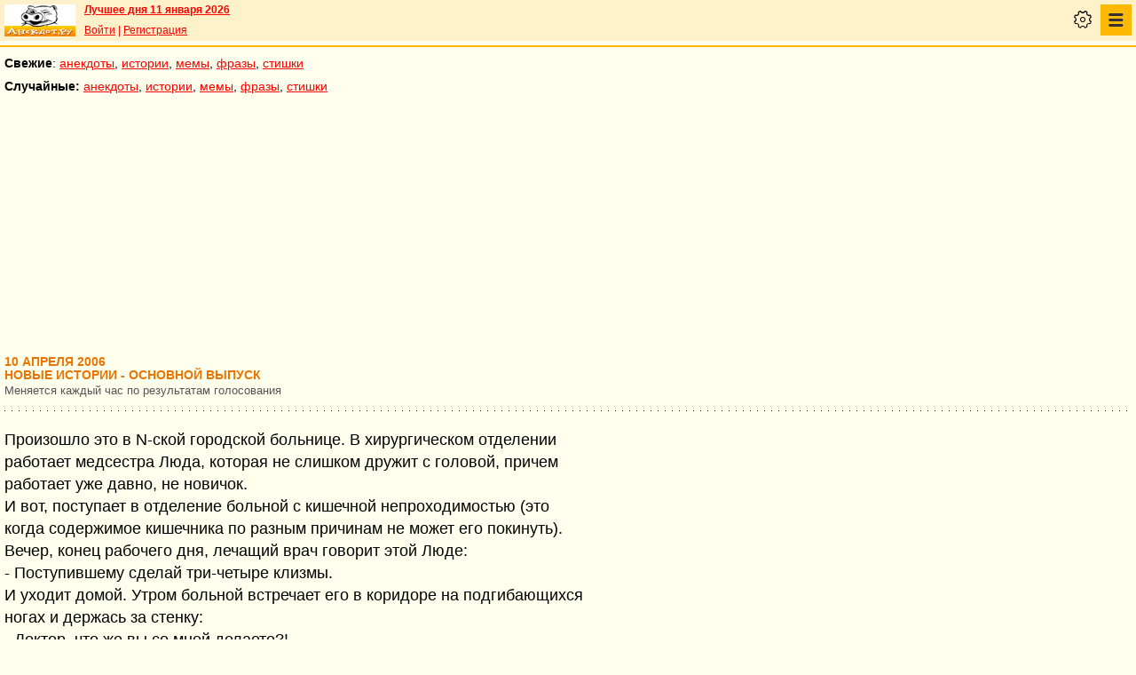

--- FILE ---
content_type: text/html; charset=UTF-8
request_url: https://pda.anekdot.ru/an/an0604/o060410;100.html
body_size: 76360
content:
<!DOCTYPE html>
<html lang="ru">
<head>
<meta http-equiv="Content-Type" content="text/html; charset=utf-8">
<meta name="viewport" content="width=device-width">
<link rel="icon" type="image/png" href="/favicon-144x144.png">
<title>истории основные :: 10 апреля 2006</title><meta name="keywords" content="истории основные"><meta name="description" content="истории основные. Голосование, поиск, тематические подборки. Aнекдоты от Димы Вернера. 10 апреля 2006"><link rel="canonical" href="https://www.anekdot.ru/an/an0604/o060410;100.html"><link href="/skin/s_skin_2.css?376" rel="stylesheet" type="text/css">
<link rel="alternate" type="application/rss+xml" title="Лучшие за день: анекдот, история и фраза" href="/rss/export20.xml">
<link rel="search" type="application/opensearchdescription+xml" title="Поиск анекдотов" href="/opensearch.xml">
<link rel="image_src" href="https://www.anekdot.ru/i/logo.png">
<meta property="og:image" content="https://www.anekdot.ru/i/logo.png">
<link rel="alternate" type="application/rss+xml" title="Десятка новых историй" href="/rss/export_o.xml"><script src="/js/s_main.js?376" async></script>
<script src="https://yandex.ru/ads/system/header-bidding.js" async></script>
<script>window.yaContextCb = window.yaContextCb || []</script>
<script src="https://yandex.ru/ads/system/context.js" async></script>
<script src="https://content.adriver.ru/AdRiverFPS.js" async></script>
<script async src="https://cdn.skcrtxr.com/roxot-wrapper/js/roxot-manager.js?pid=33925d96-3dd7-41ce-9740-152a7d952ceb"></script><script>
const adfoxBiddersMap={myTarget:"763128",betweenDigital:"793538",adriver:"776589",otm:"1460822",getintent:"958501",buzzoola:"769160",relap:"958503",segmento:"1458193",sape:"1697231",mediasniper:"2297743",mediatoday:"2365797",roxot:"2723510",gnezdo:"2930570","adfox_yandex_adplay-adv":"3294122",link:"3389346",ohmybid:"3434190"};adUnits=[{code:"adfox_mob1",sizes:[[300,250],[300,300],[336,280]],bids:[{"bidder":"adfox_yandex_adplay-adv","params":{"p1":"dgzbj","p2":"jbzl"}},{bidder:"sape",params:{placementId: 821035}},{bidder:"myTarget",params:{placementId:244011}},{bidder:"betweenDigital",params:{placementId:2505753}},{bidder:"adriver",params:{placementId:"20:anekdot_300x250mob_top",additional:{"ext":{"query":"custom=10=20&cid="+localStorage.getItem('adrcid')}}}},{bidder:"otm",params:{placementId:"891"}},{bidder:"getintent",params:{placementId:"134_anekdot.ru_mobile_adfox_mob1_300x250"}},{bidder:"buzzoola",params:{placementId:1220273}},{bidder:"relap",params:{placementId:"t4KCb06PvUe9gICA"}},{bidder:"segmento",params:{placementId:190}},{bidder:"mediasniper",params:{placementId:3442}},{bidder:"mediatoday",params:{placementId: 9634}},{bidder:"gnezdo",params:{placementId:"353021"}},{bidder:"roxot",params:{placementId:"48050499-2d83-4b62-a706-acabcdcf27d0"},sendTargetRef: true},{bidder:"link",params:{placementId:"006a772e5a66cba20d75232f6c6665a0"}},{bidder:"ohmybid",params:{placementId:"5KzYjcTe9vCZUiUw"}}]},{code:"adfox_163767452489958716",sizes:[[300,250],[300,300],[336,280]],bids:[{bidder:"sape",params:{placementId: 864358}},{bidder:"myTarget",params:{placementId: 1428667}},{bidder:"mediasniper",params:{placementId:3446}},{bidder:"mediatoday",params:{placementId: 9889}},{bidder:"gnezdo",params:{placementId:"353025"}},{bidder:"roxot",params:{placementId:"57ff4f05-af21-4152-9010-9fcf727d5b57}"},sendTargetRef: true}]},{code:"adfox_mob2",sizes:[[300,250],[300,300],[336,280]],bids:[{bidder:"sape",params:{placementId: 821036}},{bidder:"myTarget",params:{placementId:244013}},{bidder:"betweenDigital",params:{placementId:2505767}},{bidder:"adriver",params:{placementId:"20:anekdot_300x250mob_mid",additional:{"ext":{"query":"custom=10=20&cid="+localStorage.getItem('adrcid')}}}},{bidder:"otm",params:{placementId:"892"}},{bidder:"getintent",params:{placementId:"134_anekdot.ru_mobile_adfox_mob2_300x250"}},{bidder:"buzzoola",params:{placementId:1220274}},{bidder:"relap",params:{placementId:"5NPTBybn5hzmtLS0"}},{bidder:"segmento",params:{placementId:191}},{bidder:"mediasniper",params:{placementId:3443}},{bidder:"mediatoday",params:{placementId: 9635}},{bidder:"gnezdo",params:{placementId:"353022"}},{bidder:"roxot",params:{placementId:"7d3ee71c-f138-454c-a8e6-572a791cdaa4"},sendTargetRef: true},{bidder:"link",params:{placementId:"fc571fe61523a9ef45feb9fa4f9b144a"}},{bidder:"ohmybid",params:{placementId:"i3t5LyJ6L7fzBzhE"}}]},{code:"adfox_mob3",sizes:[[300,250],[300,300],[336,280]],bids:[{bidder:"sape",params:{placementId: 821037}},{bidder:"myTarget",params:{placementId:244015}},{bidder:"betweenDigital",params:{placementId:2505771}},{bidder:"otm",params:{placementId:"893"}},{bidder:"getintent",params:{placementId:"134_anekdot.ru_mobile_adfox_mob3_300x250"}},{bidder:"buzzoola",params:{placementId:1220275}},{bidder:"relap",params:{placementId:"-wT7WJhYhJ5kPQUF"}},{bidder:"segmento",params:{placementId:192}},{bidder:"mediasniper",params:{placementId:3444}},{bidder:"gnezdo",params:{placementId:"353023"}},{bidder:"roxot",params:{placementId:"9911739b-d197-43a5-9649-c96550de466a"},sendTargetRef: true},{bidder:"link",params:{placementId:"2547e3cf3cc190ee6c8c21ed89f70fd6"}},{bidder:"ohmybid",params:{placementId:"fJLxfmaYR810yceC"}}]},{code:"adfox_mob4",sizes:[[300,250],[300,300],[336,280]],bids:[{bidder:"sape",params:{placementId: 821038}},{bidder:"myTarget",params:{placementId:244020}},{bidder:"betweenDigital",params:{placementId:2505772}},{bidder:"otm",params:{placementId:"894"}},{bidder:"getintent",params:{placementId:"134_anekdot.ru_mobile_adfox_mob4_300x250"}},{bidder:"buzzoola",params:{placementId:1220276}},{bidder:"relap",params:{placementId:"NMs0FdUVRF6kirCw"}},{bidder:"segmento",params:{placementId:193}},{bidder:"gnezdo",params:{placementId:"353024"}},{bidder:"roxot",params:{placementId:"f000369a-85e3-4965-ad1b-a5d43ed71354"},sendTargetRef: true},{bidder:"link",params:{placementId:"e87b9b5261afffcab4605e94104ff52b"}},{bidder:"ohmybid",params:{placementId:"RrGCNGD0N2A5Nu4F"}}]}];var userTimeout=1200;window.YaHeaderBiddingSettings={biddersMap:adfoxBiddersMap,adUnits:adUnits,timeout:userTimeout};
</script></head>
<body>
<div class="a_abs">
<div id="Rambler-counter"></div>
<script>
new Image().src="//counter.yadro.ru/hit?r"+
escape(document.referrer)+((typeof(screen)=="undefined")?"":
";s"+screen.width+"*"+screen.height+"*"+(screen.colorDepth?
screen.colorDepth:screen.pixelDepth))+";u"+escape(document.URL)+
";h"+escape(document.title.substring(0,150))+
";"+Math.random();
var _top100q=_top100q || [];
_top100q.push(["setAccount","1376"]);
_top100q.push(["trackPageviewByLogo",document.getElementById("Rambler-counter")]);
(function(){
var pa=document.createElement("script");
pa.type="text/javascript";
pa.async=true;
pa.src=("https:"==document.location.protocol ? "https:":"http:")+"//st.top100.ru/top100/top100.js";
var s=document.getElementsByTagName("script")[0];
s.parentNode.insertBefore(pa,s);
})();
</script>
<img src="//top-fwz1.mail.ru/counter?id=7;js=na" height="1" width="1" alt="">
<script>
(function(i,s,o,g,r,a,m){i["GoogleAnalyticsObject"]=r;i[r]=i[r]||function(){
(i[r].q=i[r].q||[]).push(arguments)},i[r].l=1*new Date();a=s.createElement(o),
m=s.getElementsByTagName(o)[0];a.async=1;a.src=g;m.parentNode.insertBefore(a,m)
})(window,document,"script","https://www.google-analytics.com/analytics.js","ga");
ga("create","UA-93084919-1","auto");
ga("send","pageview");
</script>
<script>
(function(d, w, c){ (w[c] = w[c] || []).push(function(){try{ w.yaCounter49813411=new Ya.Metrika2({id:49813411,clickmap:true,trackLinks:true,accurateTrackBounce:true});} catch(e){}}); var n=d.getElementsByTagName("script")[0],s=d.createElement("script"),f=function(){n.parentNode.insertBefore(s,n);}; s.type="text/javascript";s.async=true;s.src="https://mc.yandex.ru/metrika/tag.js"; if(w.opera=="[object Opera]"){d.addEventListener("DOMContentLoaded",f,false);}else{f();}})(document, window, "yandex_metrika_callbacks2");
</script>
<noscript><div><img src="https://mc.yandex.ru/watch/49813411" style="position:absolute;left:-9999px;" alt=""></div></noscript>
</div><div class="wrapper">    <header class="header"><div class="top-line-mob">
    <div class="mob-left"><a href="https://www.anekdot.ru/" class="a-sprite mob-logo" title="Анекдоты из России"></a></div>
    <div class="mob-right">
        <div class="bold a_mb10"><a href="https://www.anekdot.ru/an/an0111/jxbtracoenN260111;50.html">Лучшее дня 11 января 2026</a></div>
        <a href="https://gb.anekdot.ru/login/">Войти</a> | <a href="https://gb.anekdot.ru/register/">Регистрация</a><div class="mob-settings" onclick><div class="icon"></div></div>
<nav class="mob-nav" onclick>
<div class="icon"></div>
<ul class="menu">
<li><span class="first sub">Анекдоты</span>
<ul class="second">
<li><a href="/last/anekdot/">основные</a></li>
<li><a href="/best/anekdot/0111/">лучшие прошлых лет</a></li>
<li><a href="/release/anekdot/day/">все новые за день</a></li>
<li><a href="/last/burning/">злободневные</a></li>
<li><a href="/last/non_burning/">без политики</a></li>
<li><a href="/last/good/">приличные</a></li>
<li><a href="/last/anekdot_original/">авторские</a></li>
<li><a href="/release/anekdot/week/">лучшие недели</a></li>
<li><a href="/release/anekdot/month/" title="Самые смешные анекдоты за месяц">лучшие месяца</a></li>
<li><a href="/release/anekdot/year/">лучшие года</a></li>
<li><a href="/author-best/years/?years=anekdot">лучшие 1995-2026</a></li>
<li><a href="/random/anekdot/">случайные</a></li>
<li><a href="/tags/">по темам</a></li>
<li><a href="/ymd/ymd.html?j26">по датам</a></li>
</ul>
</li>
<li><span class="first sub">Истории</span>
<ul class="second">
<li><a href="/last/story/">основные</a></li>
<li><a href="/best/story/0111/">лучшие прошлых лет</a></li>
<li><a href="/release/story/day/">все новые за день</a></li>
<li><a href="/last/funny/">юмористические</a></li>
<li><a href="/last/non_funny/">несмешные</a></li>
<li><a href="/last/story_original/">авторские</a></li>
<li><a href="/random/story/">случайные</a></li>
<li><a href="/release/story/week/">лучшие недели</a></li>
<li><a href="/release/story/month/" title="Самые смешные истории за месяц">лучшие месяца</a></li>
<li><a href="/release/story/year/">лучшие года</a></li>
<li><a href="/author-best/years/?years=story">лучшие 1995-2026</a></li>
<li><a href="/ymd/ymd.html?o26">по датам</a></li>
</ul>
</li>
<li><span class="first sub">Мемы</span>
<ul class="second">
<li><a href="/last/mem/">основные</a></li>
<li><a href="/best/mem/0111/">лучшие прошлых лет</a></li>
<li><a href="/release/mem/day/">все новые за день</a></li>
<li><a href="/last/mem_burning/">злободневные</a></li>
<li><a href="/last/mem_non_burning/">без политики</a></li>
<li><a href="/last/mem_non_erotica/">без эротики</a></li>
<li><a href="/last/mem_video/">видео</a></li>
<li><a href="/last/mem_non_video/">без видео</a></li>
<li><a href="/last/mem_original/">авторские</a></li>
<li><a href="/random/mem/">случайные</a></li>
<li><a href="/release/mem/week/">лучшие недели</a></li>
<li><a href="/release/mem/month/">лучшие месяца</a></li>
<li><a href="/release/mem/year/">лучшие года</a></li>
<li><a href="/author-best/years/?years=mem">лучшие 2019-2026</a></li>
<li><a href="/ymd/ymd.html?n26">по датам</a></li>
</ul>
</li>
<li><span class="first sub">фразы</span>
<ul class="second">
<li><a href="/last/aphorism/">основные</a></li>
<li><a href="/best/aphorism/0111/">лучшие прошлых лет</a></li>
<li><a href="/release/aphorism/day/">все новые за день</a></li>
<li><a href="/random/aphorism/">случайные</a></li>
<li><a href="/release/aphorism/week/">лучшие недели</a></li>
<li><a href="/release/aphorism/month/">лучшие месяца</a></li>
<li><a href="/release/aphorism/year/">лучшие года</a></li>
<li><a href="/author-best/years/?years=aphorism">лучшие 1995-2026</a></li>
<li><a href="/ymd/ymd.html?a26">по датам</a></li>
</ul>
</li>
<li><span class="first sub">Стишки</span>
<ul class="second">
<li><a href="/last/poems/">основные</a></li>
<li><a href="/best/poems/0111/">лучшие прошлых лет</a></li>
<li><a href="/release/poems/day/">все новые за день</a></li>
<li><a href="/random/poems/">случайные</a></li>
<li><a href="/release/poems/week/">лучшие недели</a></li>
<li><a href="/release/poems/month/">лучшие месяца</a></li>
<li><a href="/release/poems/year/">лучшие года</a></li>
<li><a href="/author-best/years/?years=poems">лучшие 1995-2026</a></li>
<li><a href="/ymd/ymd.html?c26">по датам</a></li>
</ul>
</li>
<li><span class="first sub">Карикатуры</span>
<ul class="second">
<li><a href="/random/caricatures/">случайные</a></li>
<li><a href="/ymd/ymd.html?e22">по датам</a></li>
<li><a href="/author-best/years/?years=pics">лучшие 1995-2022</a></li>
</ul>
</li>
<li><span class="first sub">Авторы и рейтинги</span>
<ul class="second">
<li><a href="/static/ratings.html">рейтинги</a></li>
<li><a href="/author-best/rating/">авторские рейтинги</a></li>
<li><a href="/author-best/top10/">авторские десятки</a></li>
<li><a href="/author-best/top100/">авторские сотни</a></li>
<li><a href="/author-best/list/">наши авторы</a></li>
<li><a href="/author-best/">лучшее от авторов</a></li>
<li><a href="/author-best/comments/">комментаторы</a></li>
<li><a href="/konkurs/prizes.html">премии сайта</a></li>
</ul>
</li>
<li><span class="first sub">Прислать текст</span>
<ul class="second">
<li><a href="/upload/anekdot/">анекдот</a></li>
<li><a href="/upload/story/">историю</a></li>
<li><a href="/upload/mem/">мем</a></li>
<li><a href="/upload/aphorism/">фразу</a></li>
<li><a href="/upload/poems/">стишок</a></li>
</ul>
</li>
<li><a class="first" href="/search/">Поиск</a></li>
<li><a class="first" href="https://gb.anekdot.ru/">Гостевые</a></li>
<li><a class="first" href="/static/rss.html">Соцсети и RSS</a></li>
</ul>
</nav>
    </div>
    <div class="cb"></div>
    </div></header><div class="mob-nav-divide"></div>
    <nav class="mob-menu-top">
        <span class="bold">Свежие</span>: <a href="/last/anekdot/">анекдоты</a>, <a href="/last/story/">истории</a>, <a href="/last/mem/">мемы</a>,
        <a href="/last/aphorism/">фразы</a>, <a href="/last/poems/">стишки</a>
    </nav>
    <nav class="mob-menu-top">
        <span class="bold">Случайные:</span> <a href="/random/anekdot/">анекдоты</a>, <a href="/random/story/">истории</a>, <a href="/random/mem/">мемы</a>,
        <a href="/random/aphorism/">фразы</a>, <a href="/random/poems/">стишки</a>
    </nav><div class="block-row a_act"><div class="block-head"><div class="a_mh250 fs0">
<div id="adfox_mob1"></div>
<script>
window.yaContextCb.push(()=>{
Ya.adfoxCode.create({ownerId:254948,containerId:'adfox_mob1',params:{pp:'noj',ps:'cxlp',p2:'fwbj',puid1:''}});
});
</script>
</div></div></div><main class="content">
	<div class="col-left">
<div><div class="topicbox"><div><div class="subdate">10 апреля 2006</div><h1>Новые истории - основной выпуск</h1><span class="subtitle">Меняется каждый час по результатам голосования</span></div></div><div class="topicbox" id="36" data-id="222064" data-t="o"><div class="text">Произошло это в N-ской городской больнице. В хирургическом отделении<br>работает медсестра Люда, которая не слишком дружит с головой, причем<br>работает уже давно, не новичок.<br>И вот, поступает в отделение больной с кишечной непроходимостью (это<br>когда содержимое кишечника по разным причинам не может его покинуть).<br>Вечер, конец рабочего дня, лечащий врач говорит этой Люде:<br>- Поступившему сделай три-четыре клизмы.<br>И уходит домой. Утром больной встречает его в коридоре на подгибающихся<br>ногах и держась за стенку:<br>- Доктор, что же вы со мной делаете?!<br>Вначале врач не понял в чем дело. После начинается утренняя планерка, и<br>эта Люда отчитывается:<br>- Больному было назначено ТРИДЦАТЬЧЕТЫРЕ клизмы, но 34 я сделать не<br>  успела, сделала только 24 или 25...<br>- ?!!...<br>Через что же пришлось пройти бедному больному! Эту историю уже,<br>наверное, весь город знает.</div><div class="votingbox"><div class="num">36</div><div class="rates" data-id="222064" data-r="1231;1561;1373;142"></div><div class="btn2"><a href="/id/222064/" data-com="11"></a><span class="a_share"></span><a class="auth" href="/authors/?a1=asendlex">asendlex</a></div></div></div><div class="topicbox" id="12" data-id="222040" data-t="o"><div class="text">В связи с ожидаемым половодьем.<br>Страшная судьба постигла, в Сибири последователя Деда Мазая. Есть под<br>Томском деревенька с скромным названием Кафтанчиково, жил в ней некий<br>гражданин, по прозвищу Князь, и было у Князя странное хобби. Весной в<br>разлив он садился в обласок ( маленькая, плоскодонная сибирская лодочка)<br>и отправлялся на обследование окрестных островов на реке Томи.<br>Естественно что некоторые предствители местной фауны (зайцы), в данный<br>период терпели некоторое неудобство в связи с разливом. Гражданин Князь<br>ловил их на затопленных участках, затем перовозил на большую землю и<br>надо сказать поступал благородно - выпускал на волю. Что он и решил<br>проделать в конце апреля 2005 года. В тот год случился ледянной затор на<br>Томи и вода очень быстро и сильно прибыла, у бедных зайцев просто не<br>было времени слинять с угрожаемых участков. Дед Князь выкушав довольно<br>много водки, вспомнил о своей благородной идеи, спустил на воду обласок<br>и начал гуманитарную миссию, собрал он со всяких бревен, деревьев, кочек<br>и т.д. - ни много ни мало 11 зайцев, как он сам потом пояснил. Зверюшки<br>были до того ослаблены что даже не пытались убежать, обласок угражающе<br>просел но не черпал воду. Светило солнышко, пели птички, дед на тихом<br>ходу, огибая последние льдины, приближался к берегу. На берегу собрался<br>местный народ, включая учеников местной школы, учителя решили провести<br>показательный урок природоведения и даже учитель русской литературы<br>привел целый класс, с целью показать живое воплощение русской классики.<br>Когда до берега осталось метра два, школьный хор грянул нечто похожие на<br>"Слався" - Глинки, правда на сибирский мотив. Эффект от хорового<br>исполнения был весьма неожиданным - зайцы мирно дрожжавшие на дне<br>обласка, разом вскочили на ноги, узрели большую землю и разом прыгнули<br>на берег. На глазах у изумленной публики и не менее обалдевшего Князя,<br>обласок погрузился в вводу, изумленный Князь также молча погрузился в<br>воду. Затем наступившую тишину нарушил дикий рев светлейшего. Князя<br>выловили из воды в сотне метров ниже от места крушения. Вечером на<br>деревенской дискотеке Князю подарили шикарную маску зайца, он правда<br>просил ружье. Ждем ледохода 2006.</div><div class="votingbox"><div class="num">12</div><div class="rates" data-id="222040" data-r="417;569;476;59"></div><div class="btn2"><a href="/id/222040/" data-com="0"></a><span class="a_share"></span><a class="auth" href="/authors/?a1=Hanter">Hanter</a></div></div></div><div class="topicbox" id="24" data-id="222052" data-t="o"><div class="text">Следите за руками – вас обманывают!<br>Наше телевидение может позабавить совершенно неожиданным образом.<br>Смотрел я в четверг ночью по первой программе ток-шоу "Судите сами".<br>Обсуждалась тема – подходит ли России общепринятая либеральная концепция<br>прав человека или для России нужна своя концепция, базирующаяся на<br>национальных, патриархальных и соборных принципах. Прошло голосование.<br>Естественно 75% за соборную и только 25% за либеральную. И тут ведущий<br>радостно заявляет что-то вроде того, что вот правильно сказал поздний<br>помудревший Пушкин: "Иная, лучшая потребна мне свобода: зависеть от<br>царей(Sic!), зависеть от народа". И тут он интонационно поставил жирную<br>точку.<br>Я обомлел. Великий гуманист и либерал Пушкин совершенно не испытывал<br>потребности зависеть от кого бы то ни было. Он писал:<br>"Иная, лучшая потребна мне свобода:<br>зависеть от властей, зависеть от народа –<br>Не все ли нам равно? Бог с ними,<br>Никому<br>Отчета не давать, себе лишь самому<br>Служить и угождать; для власти, для ливреи<br>Не гнуть ни совести, ни помыслов, ни шеи;<br>По прихоти своей скитаться здесь и там,<br>Дивясь божественным природы красотам,<br>И пред созданиями искусств и вдохновенья<br>Трепеща радостно в восторгах умиления,<br>Вот счастье! Вот права...".<br>Да, кстати, фамилия ведущего – Шевченко.<br><br>S.</div><div class="votingbox"><div class="num">24</div><div class="rates" data-id="222052" data-r="356;572;440;84"></div><div class="btn2"><a href="/id/222052/" data-com="36"></a><span class="a_share"></span><a class="auth" href="/authors/?a1=S.">S.</a></div></div></div><div class="topicbox" id="39" data-id="222067" data-t="o"><div class="text">Уж и не знаю, чем навеяло.<br><br>Поехала я с мужем и двухлетним ребенком к друзьям на дачу. Компания была<br>веселой и дружной, погода - отличной, закуска... тоже была. Вечером<br>стало прохладно и пришлось перебираться в дом. Я легла с малышом спать,<br>а остальные пошли смотреть телевизор. Почему-то выбрали ужастик, где<br>ожившая кукла мочит всех направо и налево (это мне уже потом<br>рассказали). Как результат – народ лег поздно и засыпал плохо.<br><br>А теперь представьте себе картину:<br><br>Раннее утро. Любопытный маленький ребенок бродит среди спящих взрослых,<br>половине из которых снятся кошмары. Подходит к каждому, раскрывает<br>ручонками глаза и произносит:<br><br>- Спишь? Ну спи, спи.</div><div class="votingbox"><div class="num">39</div><div class="rates" data-id="222067" data-r="347;560;426;79"></div><div class="btn2"><a href="/id/222067/" data-com="0"></a><span class="a_share"></span><a class="auth" href="/authors/?a1=Taly">Taly</a></div></div></div><div class="topicbox" id="3" data-id="222031" data-t="o"><div class="text">О заморской икре и цифровых технологиях.<br><br>Дело происходит в Нью-Йорке. С дочкой в комнате работают три русские<br>тетки. Обедают на работе все вместе, еда - в основном из русских<br>магазинов. К ним временно подсадили молодую японку из другого отдела,<br>Астами. За три месяца японочка прикипела к русской еде, особенно ей<br>полюбилась баклажанная икра. Настолько, что разыскала в своем Квинсе<br>русский магазинчик - но в открытом доступе икры не оказалось, а<br>объяснить не говорящему по-английски хозяину, что ей нужно, она не<br>смогла.<br><br>Но технически продвинутую молодежь такие пустяки остановить не могут.<br>Сегодня дочка сидит одна на работе - забегает Астамка, без лишних слов<br>лезет в холодильник, достает чью-то банку икры и... фотографирует<br>этикетку на сотовый! На немой дочкин вопрос поясняет:<br>- Покажу в магазине, что мне надо.</div><div class="votingbox"><div class="num">3</div><div class="rates" data-id="222031" data-r="285;462;346;61"></div><div class="btn2"><a href="/id/222031/" data-com="33"></a><span class="a_share"></span><a class="auth" href="https://gb.anekdot.ru/profile/?id=360">Филимон Пупер</a><a class="user-star" href="https://www.anekdot.ru/author-best/stars/#u360">★★★★★</a></div></div></div><div class="topicbox a_mh250 fs0">
<div id="adfox_mob2"></div>
<script>
window.yaContextCb.push(()=>{
Ya.adfoxCode.create({ownerId:254948,containerId:"adfox_mob2",params:{pp:"nok",ps:"cxlp",p2:"fwbj",puid1:""}});
});
</script>
</div><div class="topicbox" id="1" data-id="222029" data-t="o"><div class="text">Вспомнилось дорожная ситуация. Опаздываю. Несусь на своем<br>"субару-легаси" под сотку по односторонней дороге и мне срочно нужно<br>повернуть в обратном направлении. Поворотов налево несколько, помню на<br>каком-то знак висел "поворот налево запрещен", глянул, вроде нету...<br>Заворачиваю... Ну и естественно вылетает "гиббон" с жезлом,<br>стоять-бояться! Я выхожу, говорю: - Командир, виноват нарушил, возьми<br>"сотку" и кругом-бегом, тороплюсь я очень!<br>Этот засранец, чувствуя себя королем положения, решил специально<br>потянуть время.<br>- А пойдемте товарищ водитель посмотрим, какой знак на повороте висит?<br>А до поворота метров 200... Злюсь, психую, но иду... Подходим к<br>столбу... Немая сцена: кто-то СПИЗДИЛ ЗНАК!!!<br>Надо было видеть рожу этого мудака, когда он козырнув вернул мне<br>документы, тоскливо глядя на "сотку" в моей руке, которая была так<br>близко к его карману...<br>Нечасто так везет в подобных ситуациях, согласитесь...<br>Андрей Р. г. Иркутск.</div><div class="votingbox"><div class="num">1</div><div class="rates" data-id="222029" data-r="271;495;368;97"></div><div class="btn2"><a href="/id/222029/" data-com="0"></a><span class="a_share"></span><a class="auth" href="/authors/?a1=%D0%A0%D0%90%D0%A4%D0%A4">РАФФ</a></div></div></div><div class="topicbox" id="7" data-id="222035" data-t="o"><div class="text">Есть у меня сосед Вася (где-то 40+ лет).<br>Тихий бухарь, но сварщик "от Бога".<br>Почти каждое утро за ним приезжает какая нибудь иномарка (никогда не<br>старше 2-3 лет). Каждый вечер, абсолютно "синий", Вася ловит глюки,<br>размахивает руками и учит жизни пригрезившихся ему собеседников. Причем<br>при виде реальных людей, возвращается в РЕАЛ, чтобы поздороваться. Затем<br>продолжает общения с ГЛЮКАМИ.<br><br>Утром очередной водитель иномарки с четвертого этажа сам сносит<br>сварочный аппарат, маску, электроды, некислую кучу проводов и прочие<br>сварочные причиндалы. Вася следует чуть сзади с пустыми руками,<br>аккуратно одетый, чистый и причесаный. Периодически покрикивая на<br>водилу. У машины Вася ждет пока все его имущество (и только очень<br>бережно) будет загружено в багажник. Затем ему должны открыть двери. Он<br>садится и водила закрывает за ним двери. Это все водила без запинки<br>делает на второй день молча, а в первый свой заезд за Васей он всему<br>этому учиться под отборный (но не громкий) мат Василия.<br><br>Как-то у подъезда стоим я, Вася и пару мужиков-соседей - пьем пиво,<br>разговариваем.<br>- Вася, а ты не опух себя вести, как наследный принц? (ну или типа<br>  этого).<br>- Вы что, мужики? Я очень ценный сварщик - работа тонкая как у хирурга.<br>  Мне нельзя тяжелое носить - чтобы руки не дрожали!!!<br><br>Во как!!!</div><div class="votingbox"><div class="num">7</div><div class="rates" data-id="222035" data-r="256;440;327;71"></div><div class="btn2"><a href="/id/222035/" data-com="0"></a><span class="a_share"></span><a class="auth" href="/authors/?a1=%D0%94%D0%BC%D0%B8%D1%82%D1%80%D0%B8%D0%B9">Дмитрий</a></div></div></div><div class="topicbox" id="49" data-id="222077" data-t="o"><div class="text">Когда-то, очень давно, работал я водителем троллейбуса в Риге. Немного<br>по этой теме.<br><br>Вечер, усталый водитель (привет Сабиру) едет последний круг, потом парк,<br>и домой, спать. Тролик старый, тогда ходили такие "Шкоды-9ТР", у которых<br>кабины фактически небыло, так как стенку за спиной и махонькую дверцу с<br>боку кабиной я бы не назвал (в час пик водитель с трудом видит дорогу<br>из-за спин пассажиров). Возле передней двери боком стоят три сидения, на<br>одном из них молодая мама с ребенком около пяти лет от роду. Ребенку<br>жутко интересно, можно смотреть на дорогу, на лампочки на панели, на<br>гордый восточный профиль водителя. Слетают штанги (что не редкость, в<br>Риге качество контактной сети на тот момент – полное г....), водитель<br>берет рукавицы, исправляет положение, садится за руль. Ребенок, очень<br>громко и с восхищением: "Мама, а водитель в джинсах! " Водитель,<br>задумавшись о чем-то своем, автоматически: "А х@йли ты думал? "<br>Тишина-а-а.<br><br>Узкая улица (а какие еще бывают в Риге?) Авоту. В одном направлении<br>открытое движение, в другом – только общественному транспорту. Человек<br>хочет перейти через дорогу, понятное дело не на перекрестке. Полосу для<br>троллейбусов он уже перешел, теперь ждет момент чтобы пересечь вторую<br>полосу, идет вдоль разделительной полосы. Я на своем тролике вырулил на<br>эту улицу у мужика за спиной, и медленно, накатом приближаюсь. Мужик<br>меня не видит, и не слышит, так как я большлй шутник, и когда<br>приблизился, толлейбус выключил полностью, качусь. Когда я оказываюсь<br>достаточно близко, ... думаете нажимаю сигнал? Нет. У меня к пневматике<br>был подсоединен простой свисток и кран выведен в кабину. Поворачиваю<br>кран – свистит. Когда дури в голове много, то не лень и такое сделать,<br>чтобы было. И представте себе, мужик слышит как ему кто-то посвистывает,<br>оборачивается, а в полуметре от него - троллейбус. Прыгнул он от страха<br>очень высоко и далеко. Я долго смеялся, мне ведь тогда и в голову не<br>приходило, что он мог отскочить под проезжающий мимо автомобиль.<br><br>Собираюсь отьезжать от остановки, уже включил поворотник, смотрю в левое<br>зеркало. К остановке бежит женщина, машет рукой. Времени у меня<br>достаточно, в график укладываюсь, поэтому выключаю поворотник и открываю<br>переднюю дверь. Приятно сделать хорошее дело! Женщина, заходя в салон:<br>"Во сука, без меня хотел уехать! "<br><br>Что раздражает водителя троллейбуса:<br>- старые бабки, за то что медленно входят и выходят;<br>- старые бабки, за то что они скапливаются возле одной двери, когда<br>  возле остальных пусто, и плюс ко всему медленно входят и выходят;<br>- вообще все старые бабки;<br>- пассажиры, которые стоят возле кабины и смотрят, как ты едешь (тем<br>  более, если это старая бабка);<br>- пассажиры, которые пытаются проскользнуть через двери во время их<br>  закрытия (особенно, если это старая бабка);<br>- пассажиры, которые выходя через переднюю дверь подскальзываются на<br>  намерзшем зимой льду на ступеньках и с грохотом падают (ни дай Бог, если<br>  это старая бабка);<br>- пассажиры скапливающиеся возле одной двери, когда возле остальных<br>  пусто;<br>- вообще все пассажиры.<br>Что нравится водителю троллейбуса:<br>- когда в салоне пусто;<br>- когда на улице пусто;<br>- выходные.<br><br>По поводу старушек. У молодых водителей появилась теория о фантомных<br>бабках. Теория заключается в том, что среди реальных пассажиров<br>существуют фантомы в виде бабок с полными сетками и сумками. И они сами<br>думают, что они настоящие. Как еще можно обьяснить появление на<br>остановке бабки с двумя переполненными баулами в 05:30 утра (!) в<br>воскресение (!), ну куда она может в это время ехать? И, главное, что<br>везти в такую рань в баулах? Когда будете ехать в транспорте, вглядитесь<br>внимательно в окружающих, и вы поймете, что некоторые ведут себя не так,<br>как повел бы себя нормальный человек, и он (она) вполне может оказатся<br>таким фантомом...<br><br>Авария. На узкой улице с аллеей вдоль обочин, на голом льду троллейбус<br>стало заносить, задней дверью стукнуло о дерево, после чего троллейбус<br>остановился поперек улицы. Из пострадавших только одна женщина,<br>ударилась носом о поручень. Менты, скорая, аварийный ревизор, аварийная<br>машина троллейбусного управления (на сленге рижских троллейбусников –<br>кайбала. Почему – хоть убейте, не знаю), разборки, протоколы, замеры с<br>рулеткой и т. д. Пассажиры, понятное дело, уже давно уехали надругом<br>транспорте. Вдруг, в окошке задней двери, в котором разбито стекло,<br>высовывается старушечая голова и спрашивает: "Эй, вадитель, а мы дальше<br>поедем? "<br><br>Молодой олух за рулем троллейбуса (Лехе привет!), в кабину заходит еще<br>один (я). Леха рассказывает, что сегодня поворот (на стыке улиц под<br>углом примерно 45 градусов) на вокзале взял почти на 30 км/ч и штанги не<br>слетели. Я, ессно, сомневаюсь, что и написано на моем лице. Леха<br>закрывает двери, топит педаль хода до пола и входит в указанный поворот.<br>Штанги, по понятным причинам слетают с проводов, Леха бьет по тормозам.<br>Краем глаза вижу как в салоне старушка падает, нет, летит и громко<br>стукается о стенку кабины головой. Ноги у меня становятся ватными, я<br>почти уверен что бабке каюк. Ага, щас! Бабка, поднимаясь: "Что вы<br>наделали, я из-за вас билет порвала! "</div><div class="tags"><a href="/tags/%D1%82%D1%80%D0%BE%D0%BB%D0%BB%D0%B5%D0%B9%D0%B1%D1%83%D1%81">троллейбус</a></div><div class="votingbox"><div class="num">49</div><div class="rates" data-id="222077" data-r="186;375;271;85"></div><div class="btn2"><a href="/id/222077/" data-com="0"></a><span class="a_share"></span><a class="auth" href="/authors/?a1=jedy">jedy</a></div></div></div><div class="topicbox" id="19" data-id="222047" data-t="o"><div class="text">... И еще один честный способ<br><br>Одесса, наступила легкая весна. На перекрестке улиц в центре города<br>небольшое ДТП. Молодая девушка поворачивала налево, а мужик ей навстречу<br>ехал прямо. Она подумала, что проскочит, а Он... Не проскочила, и теперь<br>они лениво ждали ДПС-ников, ведь Она же права - это ясно.<br>Вдруг непонятно откуда появляется молодой паренек, подходит к Ней и<br>достаточно громко говорит: "Если хотите, скажу гаишникам, что Он проехал<br>на красный". Секунда размышления:<br>- Да, хочу.<br>- С Вас 20 баксов.<br>- ОК.<br><br>Мужик пару мгновений широко раскрытыми глазами смотрел на паренька, а<br>затем:<br>- Малый, даю тебе двадцатку прямо счас, если ты исчезнешь.<br>- Давай.<br><br>Взяв честно заработанные деньги паренек исчез. И они спокойно далее<br>продолжали ждать ментов...</div><div class="tags"><a href="/tags/%D0%B3%D0%B0%D0%B8">гаи</a></div><div class="votingbox"><div class="num">19</div><div class="rates" data-id="222047" data-r="176;270;215;39"></div><div class="btn2"><a href="/id/222047/" data-com="0"></a><span class="a_share"></span><a class="auth" href="/authors/?a1=Max%20Kostenchuk">Max Kostenchuk</a></div></div></div><div class="topicbox" id="25" data-id="222053" data-t="o"><div class="text">Навеяно историей про Сашу Ленина.. несколько месяцев назад занесло в<br>славный город Люберцы.. и, как назло, закончились деньги на телефоне.<br>Останавливаю свой кар около ближайщей евросети и забегаю в палатку:<br>отдаю деньги пареньку лет двадцати, пока он пробивает чек, шарюсь<br>глазами по павильончику и натыкаюсь на бэйджик на груди моего<br>оппонента.... на котором черным по белому написано "Павел".. ничего<br>себе, нормальное имя.. но вот продолжение.. - "Корчагин".. видимо, я не<br>первый, кто обращает внимание.. парень смотрит на меня с обреченностью,<br>и выдает - "Да! Павка! Корчагин! Лично!" =)</div><div class="votingbox"><div class="num">25</div><div class="rates" data-id="222053" data-r="163;330;224;61"></div><div class="btn2"><a href="/id/222053/" data-com="0"></a><span class="a_share"></span><a class="auth" href="/authors/?a1=%D0%9E%D0%BB%D0%B5%D0%B3">Олег</a></div></div></div><div class="topicbox a_mh250 fs0">
<div id="adfox_mob3"></div>
<script>
window.yaContextCb.push(()=>{
Ya.adfoxCode.create({ownerId: 254948,containerId:"adfox_mob3",params:{pp:"nol",ps:"cxlp",p2:"fwbj",puid1:""}});
});
</script>
</div><div class="topicbox" id="26" data-id="222054" data-t="o"><div class="text">Позавчера встретил подругу (была в командировке), привез домой,<br>накормил, был нежен и заботлив - все-таки соскучился, три года уже<br>вместе. Ну, поговорили наскоро, и в постель... Дело движется к самому<br>тесному контакту, так сказать, и я отправился, извините, надевать<br>презерватив. Она меня, как назло, на прощание спрашивает:<br>- Ты куда?<br>Я говорю:<br>- В ванную. Они у меня там лежат.<br>И пошел в ванную.<br>Не прошло и минуты, как слышу ее голос. Реплика:<br>- Нет, я сама хочу увидеть, как ты это делаешь!<br>Думаю, сейчас ко мне в ванную придет. Ну, ладно, пусть здесь, для<br>разнообразия. Не успел додумать до конца, слышу снова, причем орет<br>благим матом:<br>- Ты полный идиот, если за три года не понял, что от того, ГДЕ ты ЭТО<br>  НАТЯГИВАЕШЬ, и КАК ТЫ ЭТО НАТЯГИВАЕШЬ, зависит наша прибыль!<br>Сел на край ванны. Желание пропало, презерватив, чую, мне уже не нужен.<br>Все, хана, переработалась, с ума сошла. Сижу, думаю, что дальше<br>делать...<br>Через некоторое время она, в недоумении, приходит ко мне, спрашивает:<br>- Что-то случилось? С тобой все в порядке?<br>- А с тобой?-спрашиваю.<br>Оказалось: пока я шел в ванную за резиновым изделием, позвонил ее<br>коллкга и подчиненный (они в рекламной фирме работают). и что-то там<br>из-за рекламных растяжек они поругались.<br>Крыша съедет от таких высказываний - раньше просто трахались в<br>удовольствие, а теперь, блин, ОТ ЭТОГО ЗАВИСИТ НАША ПРИБЫЛЬ!</div><div class="votingbox"><div class="num">26</div><div class="rates" data-id="222054" data-r="133;311;205;72"></div><div class="btn2"><a href="/id/222054/" data-com="0"></a><span class="a_share"></span><a class="auth" href="/authors/?a1=%D0%92%D0%BB%D0%B0%D0%B4%D0%B8%D0%BC%D0%B8%D1%80">Владимир</a></div></div></div><div class="topicbox" id="47" data-id="222075" data-t="o"><div class="text">Ночь. Из комнаты родителей доносится громкий, сонный,<br>удивленно-негодующий возглас мамы:"ОХ, БЛЯ!!!". Утро, за завтраком<br>выясняю:<br>Мама проснулась от того, что по ней начала ходить кошка. Решила мама<br>посмотреть который час, взяла с прикроватного столика телефон. Телефон<br>оказался папин.... Маман элегантным движением пытается включить<br>подсветку боковой клавишей(мобилка-раскладушка), но вместо часов<br>получает звук затвора и вспышку камеры в глаза...<br>Злобный Доктор</div><div class="votingbox"><div class="num">47</div><div class="rates" data-id="222075" data-r="124;231;167;43"></div><div class="btn2"><a href="/id/222075/" data-com="0"></a><span class="a_share"></span><a class="auth" href="/authors/?a1=%D0%97%D0%BB%D0%BE%D0%B1%D0%BD%D1%8B%D0%B9%20%D0%94%D0%BE%D0%BA%D1%82%D0%BE%D1%80">Злобный Доктор</a></div></div></div><div class="topicbox" id="5" data-id="222033" data-t="o"><div class="text">Сидим вчера с женой на диване, как обычно пикируемся.<br>Это если перевести на современный русский - подкалываем друг друга. Еще<br>до драки не дошло, но мне уже объясняют про "всю жизнь мне испортил" и<br>т. п.<br>К чему-то там задумчиво припоминаю одну шутку: "Чтобы женщины платили за<br>тебя в ресторане, надо иметь всего две вещи - большой хуй и веселый<br>характер". Жена вскидывается - "Вот насчет характера молчал бы! У тебя<br>не характер, а полное г...!".<br>Честно говоря, в жизни не слышал лучшего комплимента. :-)</div><div class="votingbox"><div class="num">5</div><div class="rates" data-id="222033" data-r="90;217;145;55"></div><div class="btn2"><a href="/id/222033/" data-com="0"></a><span class="a_share"></span><a class="auth" href="/authors/?a1=Strider">Strider</a></div></div></div><div class="topicbox" id="2" data-id="222030" data-t="o"><div class="text">ПРИЧИННО-СЛЕДСТВЕННАЯ СВЯЗЬ<br><br>У одной неблондинки не запирался письменный стол...<br>в результате у другой неблондинки случился шок.<br><br>А было все так.<br>Дали мне на работе зарплату за весь месяц наличкой. Это щас нам ее на<br>карточки Сбербанка кидают, а тогда выдавали конвертик. Хорошенький<br>такой, пухленький.<br>И радовалась бы я ему, не имея мрачных мыслей, но...<br>Была пятница. И была я приглашена к подружке на день варенья. За город.<br><br>И как представила я, что повезу всю сумму, на которую предстоит жить<br>месяц, через полгорода плюс на электричке... а потом идти с ней в кармане...<br>в темноте... среди злых гопников... а если ночевать остаться не<br>получится?... в ночи ловить попутку? со всей этой суммой? пьяная?...<br>Неее, едреныть, это стремак.<br>Сижу на работе за столом и перебираю варианты.<br>Спрятать получку в стол?<br>А он не запирается. Вообще. Мало ли что случится за выходные! и мало ли<br>кто сюда залезет, если ему понадобится поработать в выходные! На одну<br>ночь я бы, может, и решилась денежки оставить, но на весь уикэнд -? ....<br>Завезти деньги домой, а потом ехать к подруге?<br>Огромный крюк. Жалко времени. Пораньше б за стол! Да и ребенок дома:<br>вцепится, обнимет и никуда не пустит мать. Меня и муж-то еле пустил...<br>Взять мужа с собой, как охрану? а ребенка пусть бабушка дома стережет?<br>Тоже не вариант. Именно эту подругу он терпеть не может. Не поедет. А<br>если с деньгами у меня что случится именно по пути к ней... - вообще<br>запилит, с костями сгложет, "я ж говорил- не езди"... проще пойти<br>повеситься ;-)<br>Короче, возможность только одна: так с деньгами и ехать. Больше ничего<br>не остается.<br>Озираюсь в поисках чего-нидь, чем обезопасить трудовые гроши.<br>И придумала.<br>Иду в офисный сортир, распределяю получку по двум передним карманам<br>джинсов, а в середину, за ширинку, между штанами и трусами, сую –<br>внимание! – баллончик освежителя воздуха. Для охраны. Мыслю: коли<br>полезет кто, так я этот клозетный дезодорант выхвачу и брызну грабителю<br>прямо в наглую морду. Пусть там не газ, а "Свежий аромат лимона", -<br>авось подействует.<br>Всю конструкцию прикрываю свитером, - примерно как в студенческие годы,<br>идя на экзамен, учебник так же в джинсы запихивали и на пузе грели, - и<br>выхожу из туалета довольная своей смекалкой.<br>И еду.<br>А час пик, тяпница, конец дня и недели, поезд до спальных районов,<br>ДАААВКА... кошмаррр.<br>И притиснуло меня к одной девуле. Она стоит прижатая ко мне спиной, а я<br>сзади.<br>Представляете, что она ощутила через не очень толстое пальто?<br>"Это кто же там сзади мне так рад? кто ж такой оснащенный, достойный<br>если не книги Гиннеса, то приглашения на порносъемки?! "<br>Баллончик-то немаленький был...<br>и вот она поворачивается посмотреть – "этот копьеносец хоть хорошенький?"<br>А видит – б а б у.<br>Почтенную мать семейства.<br>ТАКИХ охуевших глаз я не видала ни до, ни после.<br><br>З. Ы. Доехала благополучно, попраздновала путево, деньги довезла до<br>родимой хаты.</div><div class="votingbox"><div class="num">2</div><div class="rates" data-id="222030" data-r="81;234;145;64"></div><div class="btn2"><a href="/id/222030/" data-com="0"></a><span class="a_share"></span><a class="auth" href="/authors/?a1=Mirna">Mirna</a></div></div></div><div class="topicbox" id="50" data-id="222078" data-t="o"><div class="text">К истории "кошачье ушу" №15 от 9 апреля 2006 г.<br>Наш старый котяра давно овладел русским языком в виде слова: Ма-ма. Так<br>как после произнесения этого словца получал что- нибудь вкусненькое. Все<br>вокруг умилялись: " Ах, какой умница, ах, какой лапочка – умеет<br>говорить".<br>Но вот в доме появляется вторая кошка. Котяра уже через месяц скумекал,<br>как ее зовут.<br>В моменты, когда ему скучно и хочется общения пытается отыскать Ляльку в<br>доме, зовя ее по-кошачьи, что – то вроде "мня-мау". Лялька не<br>отзывается, загасившись в какой-то из шкафов. И вот слышим от кота<br>вполне человеческое: "Льа-льа-а-а". И ведь вышла из своей лежки кошка.<br>Теперь это "льа-льа" произносится котом как само собой разумеющееся. Мы<br>уже и перестали этому удивляться. Удивляло другое, как такая умная, да<br>хитрая Ляля не знает русский язык. Замечено было, что она владеет<br>знаниями собачьего языка, так как с огромным интересом всегда слушает<br>собачьи разборки на улице. Этаж восьмой, спрыгнуть не может, но вся в<br>напряжении смотрит с окна и что-то такое при этом курлыкает. Все – таки<br>с таксой выросла в одной семье. Любит падать на спину, чтобы ей<br>погладили животик и поднимает при этом ногу.<br>Вчера случилось событие. Кот с кошкой как всегда развлекались борьбой. И<br>в какой-то момент кот от злости потерял над собой контроль, и просто<br>впился Ляльке в пузо зубами. Видимо, это было больно, потому что кошка<br>начала повизгивать. Но кошан вошел в раж и еще сильнее сжал челюсти, и<br>тут мы все услышали Лялькин призыв о помощи:<br>- МНЭБОЛНА-А-А-А<br>Что всеми было переведено: мне больно!<br>Помощь была оказана, но закралась мысль, что братья наши меньшие<br>прикидываются, что не умеют говорить. Все зависит от ситуации...<br>Галка Сталинградка</div><div class="tags"><a href="/tags/%D1%80%D1%83%D1%81%D1%81%D0%BA%D0%B8%D0%B9%20%D1%8F%D0%B7%D1%8B%D0%BA">русский язык</a></div><div class="votingbox"><div class="num">50</div><div class="rates" data-id="222078" data-r="54;155;98;44"></div><div class="btn2"><a href="/id/222078/" data-com="22"></a><span class="a_share"></span><a class="auth" href="/authors/?a1=%D0%93%D0%B0%D0%BB%D0%BA%D0%B0%20%D0%A1%D1%82%D0%B0%D0%BB%D0%B8%D0%BD%D0%B3%D1%80%D0%B0%D0%B4%D0%BA%D0%B0">Галка Сталинградка</a></div></div></div><div class="topicbox a_mh250 fs0">
<div id="adfox_mob4"></div>
<script>
window.yaContextCb.push(()=>{
Ya.adfoxCode.create({ownerId:254948,containerId:"adfox_mob4",params:{pp:"nom",ps:"cxlp",p2:"fwbj",puid1:""}});
});
</script>
</div><div class="topicbox" id="38" data-id="222066" data-t="o"><div class="text">N-ская городская больница, отделение кардиореанимации. Часа 3 ночи,<br>дежурный врач спит в ординаторской, дежурство не очень хлопотное, за<br>больными смотрит медсестра.<br>А надо сказать, что при проведении реанимационных мероприятий<br>применяется такой прием, как "прекордиальный удар", то есть сильный удар<br>кулаком в грудину.<br>И вот, у одной бабули наступает внезапная остановка сердца, медсестра<br>бежит в ординаторскую и поднимает врача. Тот бежит в палату и спросонья,<br>сразу не разобравшись, подбегает к другой пациентке (которая тоже<br>неважно выглядела, но просто спала) и наносит ей этот самый удар.<br>Бабуля просто ох@ела..<br>Но закончилось все благополучно, первой вовремя оказали помощь, правда<br>вторая, все время до перевода в общее отделение, лежала тихо, как мышь,<br>и боялась лишнее слово сказать...</div><div class="votingbox"><div class="num">38</div><div class="rates" data-id="222066" data-r="48;109;72;24"></div><div class="btn2"><a href="/id/222066/" data-com="0"></a><span class="a_share"></span><a class="auth" href="/authors/?a1=asendlex">asendlex</a></div></div></div><div class="topicbox" id="15" data-id="222043" data-t="o"><div class="text">Тут было много историй про Эльдорадо, М-видео... Консультанты тупые, в<br>кассе очередь, проверка только после оплаты...<br><br>Да не надо удивляться, это все не что иное как компоненты Технологии.<br>Отработанной Технологии впаривания товара и вымогания денег.<br>Зашел в М-видео купить кабель переходник для телевизора. Стоит 99 руб.<br>Подошел к кассе. Дал сто рублей. Кассирша чиркнула сканером по коробке,<br>нажала кнопку на кассовом аппарате, достала из кассы рубль и... положила<br>его перед собой. После этого застыла в позе статуи.<br>Чек давно уже отпечатан и торчит из аппарата. Пауза затягивается.<br>Наконец я делаю пару шагов вперед. Кассирша мгновенно оживает и<br>поворачивается к девушке, что была за мной. Начинается оплата следующей<br>покупки, но тут я произношу: "Хорошо вы тут устроились."<br>После моей фразы кассирша поворачиватся налево, отрывает чек, берет<br>приготовленный рубль, разворачивается в мою сторону и абсолютно ровным<br>голосом, без эмоций говорит: "Гражданин, возьмите чек и сдачу".<br><br>Технология. Эмоции не требуются. Психология мужика у кассы, который<br>лучше плюнет на рубль и уйдет, но не станет переспрашивать, учтена и<br>используется полностью и даже путь для отступления намечен -<br>неожиданностей не предвидится.</div><div class="votingbox"><div class="num">15</div><div class="rates" data-id="222043" data-r="45;170;91;46"></div><div class="btn2"><a href="/id/222043/" data-com="0"></a><span class="a_share"></span><a class="auth" href="/authors/?a1=%D0%92%D0%B8%D0%BA%D1%82%D0%BE%D1%80">Виктор</a></div></div></div><div class="topicbox" id="30" data-id="222058" data-t="o"><div class="text">Он попался!<br>Навеяло постом "Как не пасть духом в московских пробках?".<br>Наблюдение №1<br>Видел сегодня в пробке на пересечении Профсоюзной и Обручева. Тыркаюсь<br>себе значит по Обручева (со стороны ТК "Калужский"). тыркаюсь в среднем<br>ряду. Слева грязнючая зеленая Ока. На пассажирском сидении девица<br>попеременно то затяжку сделает, то хлебнет из банки коктейля<br>алкогольного. Ну сидит себе и ладно. Но через некоторое время вижу как<br>ее спутник (и водитель по совместительству) откуда то снизу вынимает<br>ополовиненную бутылочку пива и так это смачно из горла к ней<br>прикладывается. Смотрю и думаю - совсем оборзел. Как в воду глядел!!! Не<br>успел мужик от бутылки оторваться, как мимо него слева (по резервному<br>ряду) мирно так по своим делам не торопясь катится Гаишная девятка. НАДО<br>БЫЛО ВИДЕТЬ ИХ АХ...ЕВШИЕ ЛИЦА КОГДА ОНИ УВЕДЕЛИ ЭТОТ ОПОХМЕЛ!!!!<br>Последнее что видел в зеркало заднего вида - отчаянно жестикулировавшего<br>и размахивавшего перед носом у гаишника руками водилу из Оки. ЗЫ.<br>Наверное рассказывал, что жену в роддом везет....(он там недалече.. На<br>ул. Новаторов).<br>Наблюдение№2<br>Подольск. Железнодорожный переезд у какого то завода (не знаю, сам не<br>местный) стою у опущенного шлагбаума первый. Машин уже с обеих сторон<br>собралось порядочно, а поезда все нет. Нетерпеливые гаишники с<br>противоположной стороны выехали на встречную и стали в аккурат на против<br>меня. И тут вижу как слева от меня по встречной резво так катит<br>шаха набитая малолетками. красиво так меня огибают прыгают через<br>переезд... а ехать то дальше некуда. Полоса занята гайской девяткой. Ох<br>жаль физиономий гаишников не видел, но могу очень живо себе это<br>представить. Финал еще более был красив чем в Наблюдении №1. Гайцы даже<br>ни как среагировать не успели. Пацанам было достаточно увидеть саму<br>гаишную машину как они молча съехали сами на обочину и встали<br>самостоятельно. Бежать даже не пытались.</div><div class="tags"><a href="/tags/%D0%B3%D0%B0%D0%B8">гаи</a></div><div class="votingbox"><div class="num">30</div><div class="rates" data-id="222058" data-r="31;89;52;21"></div><div class="btn2"><a href="/id/222058/" data-com="9"></a><span class="a_share"></span><a class="auth" href="/authors/?a1=%D0%94%D1%8F%D0%B4%D1%8E%D1%88%D0%BA%D0%B0%20%D0%90%D0%A3">Дядюшка АУ</a></div></div></div><div class="topicbox" id="29" data-id="222057" data-t="o"><div class="text">На украинском телевидении Формулу-1 комментирует сейчас Мочанов. Кому-то<br>нравится, кому-то нет. Хвалят и ругают его за одно и то же:<br><br>2005, Гран-При Италии, по-моему. Мочанов углубляется в коммандные дела<br>Мак-Ларена и выдает: "Монтойя, конечно, хороший пилот, но он все таки<br>немножечко ХУАН... и немножечко ПАБЛО..."<br><br>2006, Гран-При Австралии. После того, как Шумахер второй раз на одном и<br>том же месте "срезал" угол, Мочанов сказал: "Внимание! во втором<br>повороте ошибка! Неправильно положили асфальт!"</div><div class="votingbox"><div class="num">29</div><div class="rates" data-id="222057" data-r="31;107;59;28"></div><div class="btn2"><a href="/id/222057/" data-com="0"></a><span class="a_share"></span><a class="auth" href="/authors/?a1=Crow">Crow</a></div></div></div><div class="topicbox" id="16" data-id="222044" data-t="o"><div class="text">Служил я в лейтенентские годы в Саратовской обл. Точнее самая окраина-<br>4 км от Казахстана. Вертолетный полк. Отдельный батальон связи, который<br>этот полк этой самой связью и обеспечивал. Городок от аэродрома -7км<br>поэтому у каждого подразделения были деж. автомобили которые военный люд<br>туда сюда возил. И если на свою машину опоздал обязательно кто-то<br>подберет(ну не пилить же пешком по жаре или морозу).<br>Провинились у меня два бойца (один городской др. из деревни). Проступок<br>должен был быть серьезным но все вовремя вскрылось, поэтому надо было<br>наказать но не по уставу а для задрочки личного состава(в принципе парни<br>не плохие, но попались) Итак, задача: Туалет стоящий на аэродроме надо<br>вычистить, машины говнокачки разумеется нет, поэтому дедовским<br>методом-копается рядом с толчком яма, в нее сливается все прелести после<br>чего она закапывается. Деревенский парень выкопал яму на совесть и<br>побрел умываться а второму осталось только сломать земляную перегородку<br>между полным и пустым сосудом и засыпать это хозяйство. Но парень-то из<br>города такой хренью не занимался ни когда, а только ручку от унитаза<br>дергал. И пока мы с прапором о чем-то болтали, проявил инициативу-вместо<br>того чтобы стоя сверху канал пробить залез в пустую яму и п@зданул по<br>переборке со всей дури. Лава прорвалась мгновенно он по-моему так оx@ел<br>что даже робкой попытки от туда выскочить не предпринял(в принципе это<br>было бесполезно)за 20 сек яма заполнилась вместе с бойцом(где-то по<br>пояс)Как он от туда выбирался это др. история но выбрался. Баня только в<br>городке и он пошел(шоколадный батончик блин)7 км, июль, степь, полдень.<br>машины завидя одиноко бредущего бойца останавливались чтобы подобрать,<br>но почему-то не надолго и быстро валили. В баню он дошел но его тоже не<br>пустили пока все не помылись, т. е. до 17.00 он засыхал.<br>Вот такая история!!!!!!!!!<br>Димок.</div><div class="votingbox"><div class="num">16</div><div class="rates" data-id="222044" data-r="22;77;43;21"></div><div class="btn2"><a href="/id/222044/" data-com="0"></a><span class="a_share"></span><a class="auth" href="/authors/?a1=%D0%94%D0%B8%D0%BC%D0%BE%D0%BA">Димок</a></div></div></div><div class="topicbox" id="14" data-id="222042" data-t="o"><div class="text">Я вырос в эпоху государственного атеизма, сам технарь и верю только<br>личному опыту да показаниям приборов. Поэтому человек я, мягко говоря,<br>нерелигиозный и до недавнего времени все разговоры о вечном блаженстве и<br>неизмеримом милосердии господнем считал полными враками. Но когда мой<br>приятель патологоанатом продемонстрировал мне учебное пособие их кафедры<br>- стеклянную банку с заспиртованным мозгом алкоголика - я уверовал, что<br>вечное блаженство существует. Но достигнут его только избранные...<br><br>Rw.minus@rambler.ru</div><div class="votingbox"><div class="num">14</div><div class="rates" data-id="222042" data-r="21;104;55;34"></div><div class="btn2"><a href="/id/222042/" data-com="0"></a><span class="a_share"></span></div></div></div><div class="topicbox" id="4" data-id="222032" data-t="o"><div class="text">Разговариваем с девушкой БЛОНДИНКОЙ!!! Давно не виделись... Как дела...<br><br>- Замуж вышла?<br>- Да<br>- Кто он, в смысле где работает?<br>- Он выкидыш<br>- ?!!!<br>Потом в процессе разговора выяснилось, что он вышибала в барчике.<br>А че, какая разница вышибать или выкидывать...<br>Фрейд отдыхает.</div><div class="votingbox"><div class="num">4</div><div class="rates" data-id="222032" data-r="18;81;46;28"></div><div class="btn2"><a href="/id/222032/" data-com="7"></a><span class="a_share"></span></div></div></div><div class="topicbox" id="9" data-id="222037" data-t="o"><div class="text">T.a.t.u.<br>Можно спорить об этом дуэте сколько угодно. Мол, не там, не с тем, не<br>так и не тем. Но примерно с месяц уже наблюдал их песню "All about us" в<br>первой десятке MTV - Латинская Америка. Причем в верхней ее части.<br>Остальные представители нашей славной попсы своим присутствием в<br>зарубежных чартах свое светлое имя не пачкают. В тему: еду в такси. По<br>радио поют Тату. Я: "Девчонки из России поют". Таксист думает. Потом<br>изрекает: "Не, не из России. Они ж на английском поют". Вот балбес.<br>Отвечаю: "Я ж с тобой тоже не по-русски говорю". Через минуту: "А-а-а!<br>Точно".<br>(c) liveinternet.ru/users/greh</div><div class="votingbox"><div class="num">9</div><div class="rates" data-id="222037" data-r="16;96;48;32"></div><div class="btn2"><a href="/id/222037/" data-com="0"></a><span class="a_share"></span><a class="auth" href="/authors/?a1=greh">greh</a></div></div></div><div class="topicbox" id="11" data-id="222039" data-t="o"><div class="text">Всегда знал, что в метро ездят такие кадры, которых в лечебнице<br>встретить нельзя. А уж просто посмотреть на людей, так мировоззрение<br>можно поменять. Так например наблюдал 7 марта замученных и уставших<br>женщин, изредко с букетами, и абсолютно пьяных мужиков, которые отмечали<br>почему-то 8 марта. Но не суть, сама история такова. Ехал провожал<br>девушку в марьино, ехали от пушкинской, то есть делали пересадку на<br>пролетарке на крестьянскую заставу. Так вот, еще на пролетарке заметил<br>парочку ребят-лет 18 не больше, стояли около столбика, целовались,<br>обнимались, чуть ли не трахались в метро, но все же прошел мимо. Ладно,<br>едем уже по люблинской ветке, где-то по середине заходит паренек, и я не<br>знаю что им руководило, но он громко и на весь вагон крикнул "Жопа!", то<br>ли он представиться хотел, то ли единомышленников искал, или просто<br>поднимал настроение себе и окружающим, правда на следущей станции он<br>вышел. Но далее, проводил девушку, довел до дома, а затем поехал домой,<br>и мне снова ехать было через пролетарку, перейдя на нее запалил все ту<br>же парочку которая все так же стояла у столбика, целовлись и обнимались<br>они по прежнему. Еще, ехал как-то с кузьминок, где-то на текстилях зашел<br>паренек, встал около открывающихся дверь когда они закрылись, и начал<br>сильно клониться в низ, потому как зачнул, к нему подорвалась женщина с<br>одного из мест, предложила место, он отказался, начал поправлять одежду,<br>надел капюшон, правда перед этим я запалил что глаза у него были убиты в<br>ноль, так вот поправляя одежду, он начал закрывать и открывать молнию на<br>куртке, причем делал это все медленее и медленее, затем просто опять<br>заснул, а по сему его опять начало тянуть носом вниз, он опять очнулся,<br>встал, но начал через секунду сползать споной по двери. Вообщем так он<br>мучался до следущей станции, на которой вышел и пошел вперед. Проехжая<br>мимо него заметил что он опять встал носом вниз и спит на станции. Еще<br>тоже наблюдал, парень заходит в метро в вагон, проходит до<br>противоположной закрытой двери, ударяется об нее, разворачивается и<br>выходит из вагона. И на последок, товарищ рассказал. Едет в метро, едет<br>стоя негр, вдруг к нему подрываеца с места бабуля, которая ни с того ни<br>сего предлагает ему сесть, причем по доброте душевной называет его<br>сынок, на что негр отвечает "Я для тебя не сынок, а господин", на что<br>старушка не моргнув глазом ему заявляет "Такие господа как ты у нас в<br>зоопарке кверху жопой скачут". Так что наше метро форева</div><div class="votingbox"><div class="num">11</div><div class="rates" data-id="222039" data-r="14;77;40;26"></div><div class="btn2"><a href="/id/222039/" data-com="15"></a><span class="a_share"></span><a class="auth" href="/authors/?a1=%D0%A2%D1%80%D0%B8%D0%BD%D0%B0%D0%B4%D1%86%D0%B0%D1%82%D1%8B%D0%B9">Тринадцатый</a></div></div></div><div class="topicbox" id="42" data-id="222070" data-t="o"><div class="text">в новостях Алтайского края был сюжет о боезнях школьников. Все ничего<br>пока молодая учительница не выдает такую фразу:<br>- одна девочка на перемене удирал мальчика рукой по спине. В результае у<br>  мальчика перелом позвоночника а девочка сломала два пальца...</div><div class="votingbox"><div class="num">42</div><div class="rates" data-id="222070" data-r="13;75;38;25"></div><div class="btn2"><a href="/id/222070/" data-com="10"></a><span class="a_share"></span><a class="auth" href="/authors/?a1=sar">sar</a></div></div></div><div class="topicbox" id="52" data-id="222080" data-t="o"><div class="text">Приветик всем! Продолжаю свою повествовательную эпопею о приобщении жены<br>к рыбалке. Итак, в прошлый раз моя затея потерпела полное фиаско (смотри<br>историю от 07.04.06), зато жена начала понимать, что рыбалка кроме рыбы<br>состоит еще из огромного множества факторов, влияющих на окончательное<br>впечатление. На природу хочется, в городе тесно и душно, тесть дал на<br>время старенький спиннинг и пару катушек.<br>Что я знал о ловле спиннингом? Ничего, кроме того, что нельзя при<br>вываживании держать спиннинг в одну линию с леской. Накануне просмотрел<br>катушки, полученные от тестя, одну забраковал сразу, вторую перебрал и<br>смазал (наверное, самая дешевая китайская безынерционная катушка<br>"Орион"), также в пакете с катушками обнаружил пару блесен. Докупил<br>только леску и стальной поводок - ведь я собирался на щуку, а зубы у нее<br>что надо.<br>Дочку к бабушке, жене город тоже надоел как и мне, бензин в бак,<br>спиннинг в багажник...<br>Утро обрадовало мелким моросящим дождем. Ничего удивительного, ведь на<br>дворе начало октября. Экипировались непромокаемыми (как мы тогда<br>считали) куртками и штанами. Прыгнули в машину и помчали навстречу<br>рыбацкой удаче на славную речку Битюг, где, как я был уверен, в огромных<br>количествах обитает зубастый хищник.<br>Мои родители лет 10 назад купили домик в селе неподалеку от этой<br>красивейшей речки. Жене по причине весенне-летнего засилья комаров не<br>нравилось ездить со мной, но на этот раз я ее убедил, что все-таки<br>похолодало и комары должны отступить.<br>Дождь шел не переставая всю дорогу. Приехали, переоделись в теплое и<br>непромокаемое, дошли до лодки.<br>Мы на реке! Слышен только шум моросящего дождя, звонкими мелкими каплями<br>шелестящего по поверхности воды.<br>Итак, спиннинг собран, блесна повешена. Заброс-подмотка,<br>заброс-подмотка, заброс-внутри катушки что-то клинит и она перестает<br>вращаться. Дерьмо китайское! Другой катушки нет. Но катушка все-таки<br>женского рода, и с ней можно договориться. Развинчиваю ее второй<br>блесной, выкидываю лишние детали, собираю обратно.<br>Работает :-)<br>На Битюге есть место, где течение раздваивается и соединяется обратно,<br>образуя остров.<br>Вот и поплыли мы за остров, где мне всегда везло с красноперкой летом.<br>Плывем, а я и говорю жене, мол, когда поймаю щуку и начну вываживать, ты<br>не ори и лодку не качай, плоскодонка все-таки, перевернется. Плывем, я<br>закидываю во все стороны, но безрезультатно. Дождик не унимается, я<br>тоже. Моя благоверная смотрит на меня молча и не мешает, но в ее глазах<br>я увидел благодарность за то, что выдернул из городских будней и<br>согласие со мной в том, что лучше поплавать на свежем воздухе, пусть и в<br>дождь, но по красивой реке, чем сидеть дома и смотреть на слезы дождя на<br>окне.<br>Но если первый этап по приобщению к рыбалке достигнут, то как же второй?<br>Где щука?<br>И только мы начали огибать остров, как при очередной проводке уже метрах<br>в пяти от лодки я почувствовал сильный удар!<br>Подсечка, удилище согнулось и я почувствовал толчки на обратном конце<br>лески. Неужели это та самая щука? Сердце готово было выпрыгнуть из<br>груди. Только бы катушка не подвела, только бы не подвела......<br>Я не дал щуке опомниться, все было машинально, куча брызг, возня под<br>водой, и вот она!<br>Здоровая!<br>Килограмма на два с половиной или три!<br>Я перевалил ее в лодку и схватил изо всех сил, освободил блесну и<br>запихнул щуку в садок. Вот это да! Жена горящими глазами смотрела на это<br>чудище боясь до него дотронуться. Вот это удача!<br>Поплыли дальше, я закидывал и закидывал-тишина. Минут через двадцать<br>подматывая потихоньку катушку я увидел как приманку догоняет щуренок<br>размером всего лишь в два раза больше моей блесны. Три ускоренных<br>оборота катушки и щуренок не выдержал и кинулся на блесну. Через<br>несколько секунд он был у меня в руках. Мы с женой посмотрели друг на<br>друга и поняли без слов.....<br>Я отпустил щуренка обратно в реку и пошутил: "По щучьему веленью, по<br>моему хотенью..."<br>Я был благодарен этому ненастному дню, этой китайской катушке,<br>простецкой блесне,<br>лодке-плоскодонке, из которой постоянно приходилось отчерпывать дождевую<br>воду.<br>Благодарен за эти несколько часов спокойствия, единения с природой, за<br>несколько минут адреналина и наслаждения борьбой с рыбиной, за<br>очарованные глаза моей супруги...<br><br>Вернувшись домой я завоевал авторитет рыбака среди своей многочисленной<br>родни, тесть даже подарил мне тот самый спиннинг со словами "Ты лучше с<br>ним умеешь обращаться".<br>А жена лишь потом мне призналась, что если бы я ее не предупредил, чтобы<br>она не орала и не качала лодку, то мы бы с ней, наверное, потеряли бы и<br>рыбу и лодку :-)))))<br>А в щуке оказалось два килограмма и триста граммов!<br><br>P.S. Помните фильм "Люди в черном", когда Уилл Смит и Томми ли Джонс<br>сидят на лавке после посещения центра и комнаты с инопланетянами, и<br>Томми ли говорит: " Триста лет назад мы были уверены, что земля плоская,<br>сто пятьдесят лет назад мы были уверены что она не вертится, час назад<br>ты был уверен, что мы одни во вселенной". Я это тем скептикам, которые<br>не верят в мои истории :-). Напрягите немного фантазию, господа.<br><br>С уважением, Борян</div><div class="votingbox"><div class="num">52</div><div class="rates" data-id="222080" data-r="12;106;52;40"></div><div class="btn2"><a href="/id/222080/" data-com="14"></a><span class="a_share"></span><a class="auth" href="/authors/?a1=%D0%91%D0%BE%D1%80%D1%8F%D0%BD">Борян</a></div></div></div><div class="topicbox" id="23" data-id="222051" data-t="o"><div class="text">Зима в этом году в Германии подзатянуласть и даже у нас на севере в<br>конце марта еще местами лежал снег. А так как сразу после Рождества<br>начинаются приготовления к Пасхе, то на многих деревьях уже в начале<br>марта были привязаны разноцветные яйца. Ну так вот приехал ко мне друг в<br>гсти со своим сыном, пацану 12 лет. Отъезжаем от дома и пацан выдает:"Ну<br>ваще.. Кругом снег лежит, а эти немцы уже свои яйца на деревья<br>понавесили." Первым, конечно, папа ухохотал...........</div><div class="votingbox"><div class="num">23</div><div class="rates" data-id="222051" data-r="6;59;26;20"></div><div class="btn2"><a href="/id/222051/" data-com="0"></a><span class="a_share"></span><a class="auth" href="/authors/?a1=%D0%9C%D0%B8%D0%BB%D0%B5%D0%BD%D0%B0">Милена</a></div></div></div><div class="topicbox" id="20" data-id="222048" data-t="o"><div class="text">Немцы, Сталинград....<br>Середина 80-х, в школе готовим агитбригаду к 23 февраля. У меня роль не<br>большая, но значимая - в самый ответственный момент выступления<br>вывалиться на сцену в бинтах и изображая умирающего на последнем вздохе<br>выдать сидящим вокруг липового костра фразу: "Да, вы здесь, а немцы там,<br>под Сталинградом, в полюшке сидят!" Прогоняли все выступление раз<br>двадцать и уже несколько достало. Все, генеральная репитиция, доходим до<br>моего выхода и я выдаю: "Да, вы сдесь, а НЕГРЫ там, под Сталинградом, в<br>полюшке сидят!" Аут, репитируем заново...</div><div class="votingbox"><div class="num">20</div><div class="rates" data-id="222048" data-r="6;59;26;20"></div><div class="btn2"><a href="/id/222048/" data-com="0"></a><span class="a_share"></span><a class="auth" href="/authors/?a1=%D0%A1%D0%B5%D1%80%D0%B3%D0%B5%D0%B9">Сергей</a></div></div></div><div class="topicbox" id="27" data-id="222055" data-t="o"><div class="text">Раз уж пошло про номера, то и мои 5 копеек.<br><br>В Германии номер состоит из кода региона (1-3 буквы), затем 1-2 буквы,<br>затем 1-4 цифры. Я видел следущие номера:<br>- СОС КА 536 - Cochem-Zell/Mosel, в машину залезала блондинка.. русская<br>  или нет - не знаю.<br>- ЕБЕ Т 0005 - Ebersberg, согнал меня с левой полосы автобана, несмотря<br>  на то что я ехал не менее 200 км/ч. Порше бокстер кабрио, за рулем<br>  мужик, рядом девица.<br>- Много разных вариаций из округов SU (Rhein-Sieg-Kreis ), ЕБЕ, HU<br>  (Hanau)... Хотя говорят в ХУ запретили окончания И, и У.<br><br>Так же много номеров под свое имя, в Мюнхене почти каждый Макс имеет<br>номер МА Х.<br>Кстати в большинстве своем люди с матерными номерами и водят так, что<br>вызывают мат других водителей.</div><div class="votingbox"><div class="num">27</div><div class="rates" data-id="222055" data-r="5;58;24;19"></div><div class="btn2"><a href="/id/222055/" data-com="7"></a><span class="a_share"></span><a class="auth" href="/authors/?a1=Petr%20O.">Petr O.</a></div></div></div><div class="topicbox" id="17" data-id="222045" data-t="o"><div class="text">Яндекс - анонс новостей 9/04 19-30:<br><br># Лукашенко попал в "черный список" ЕС<br># Путин еще раз поздравил Лукашенко</div><div class="votingbox"><div class="num">17</div><div class="rates" data-id="222045" data-r="4;52;23;19"></div><div class="btn2"><a href="/id/222045/" data-com="0"></a><span class="a_share"></span><a class="auth" href="/authors/?a1=manager4">manager4</a></div></div></div><div class="topicbox" id="34" data-id="222062" data-t="o"><div class="text">Как-то мне надо было выполнять срочную работу, а<br>дочь требовала внимания к себе, и я дала ей задание -<br>проверь, пожалуйста, какие числа, если написать их<br>подряд три раза делятся на 7,<br>фишка в том, что начиная с 11 до 98 они все без остатка<br>делятся на 7, например 111111: 7 =15873<br>242424:7=34632<br>757575:7 = 108225<br>Какое-то время я могла свободно работать,<br>а потом меня попросили это об яснить<br>Я сказала, что работает гениальная формула - тройка семерка и туз<br>который это все создал!</div><div class="votingbox"><div class="num">34</div><div class="rates" data-id="222062" data-r="4;74;33;29"></div><div class="btn2"><a href="/id/222062/" data-com="0"></a><span class="a_share"></span><a class="auth" href="/authors/?a1=alla">alla</a></div></div></div><div class="topicbox" id="45" data-id="222073" data-t="o"><div class="text">Сейчас смотрю передачу "Своя игра". Ведущий оглашает задание:<br>- На конкурсе Мисс Пластическая Хирургия участницы в возрасте от 16 до<br>  62 должны были предоставить справку именно об этом.<br>На что получает 3 потрясающих ответа:<br>"Знаток №3": - Справку о том, что участницы не болеют СПИДом.<br>Зал усмехается, ведущий, естественно, засчитывает неправильный ответ,<br>направляя участников фразой: "Ответ на поверхности".<br>"Знаток №1": - Справку о том, что дамы не замужем.<br>Зал начинает хохотать, ведущий фигеет и снова напоминает о простоте<br>ответа.<br>Опять "Знаток №1": - Справку о том, что они (участницы) ДЕВСТВЕННЫ.<br>Занавес!!! Зал лежит, чавка ведущего пикирует пол. Зато теперь вся<br>страна точно знает, что бывают и 62-летние прооперированные<br>девственницы.</div><div class="votingbox"><div class="num">45</div><div class="rates" data-id="222073" data-r="0;58;23;23"></div><div class="btn2"><a href="/id/222073/" data-com="0"></a><span class="a_share"></span><a class="auth" href="/authors/?a1=%D0%AD%D0%BB%D0%B8%D0%B0%D0%BD">Элиан</a></div></div></div><div class="topicbox" id="43" data-id="222071" data-t="o"><div class="text">Голливуд в Аргентине: трудности перевода.<br>Вызывают неподдельное удивление, переходящее в легкий ступор,<br>хитрованские изыски при переводе названий отдельных американских фильмов<br>для показа по аргентинскому телевидению. Если, уже почти ставшие<br>классикой, "Горячие головы" переводят как "Безумная школа летчиков" это<br>еще можно понять, как и "Неспящие в Сиэтле" в виде "Симфонии любви ",<br>ну, правда, и про любовь и вроде как симфония. То когда "День сурка",<br>премного, кстати, мною любимый, обозначают как "Задержанный во времени"<br>или того краше: "Один дома", который вроде бы и перевести по другому<br>невозможно, звучит как "Мой бедный ангелок", я отказываюсь понимать<br>такую извращенную логику. Почему "С пистолетом наголо" (правда<br>существует менее удачный русский вариант "Голый пистолет" нужно назвать<br>"И где полиция?". При этом "Титаник" эти асы словарей и виртуозы<br>лингвистики, почему-то не пытаются перетолмачить как, например,<br>"Непотопляемая любовь среди айсбергов" или "Безумная страсть на<br>корабле". Не понимаю! Впрочем, сами фильмы от этого не становятся хуже -<br>и это главное.<br>© liveinternet.ru/users/greh</div><div class="votingbox"><div class="num">43</div><div class="rates" data-id="222071" data-r="0;70;27;27"></div><div class="btn2"><a href="/id/222071/" data-com="0"></a><span class="a_share"></span><a class="auth" href="/authors/?a1=greh">greh</a></div></div></div><div class="topicbox" id="28" data-id="222056" data-t="o"><div class="text">Некоторые действия оппозиции под понятие "флэшмоба", правда, не<br>попадают, но и на традиционные политические акции совсем не похожи. Так,<br>на адрес Белорусского телевидения ежедневно приходят десятки конвертов,<br>в которых лежат куски туалетной бумаги. Газета не уточняет, подвергались<br>ли эти обрывки какому-либо воздействию.<br><br>Это ж надо так изысканно выразиться о таком обыденном действии, как<br>загрязнение туалетной бумаги!</div><div class="votingbox"><div class="num">28</div><div class="rates" data-id="222056" data-r="-1;58;23;24"></div><div class="btn2"><a href="/id/222056/" data-com="8"></a><span class="a_share"></span><a href="#" data-site="http%3A%2F%2Fwww.korrespondent.net%2Fmain%2F150931%2F"></a><a class="auth" href="/authors/?a1=%D0%91%D0%B5%D0%BB%D1%8C%D0%BA%D0%B0%D0%BD%D1%82%D0%B0%D1%80%D1%89%D0%B8%D0%BA">Белькантарщик</a></div></div></div><div class="topicbox" id="6" data-id="222034" data-t="o"><div class="text">Советское время, семидесятые годы, деревня, полдень, скоро два.<br>Немаловажное уточнение, так как с двух часов начинали продавать в<br>сельмаге водку. Я на каникулах. Уже перезнакомился с деревенскими<br>пацанами. Сидим на берегу реки у костра и греемся после купания. Скоро<br>зароем в золу и угли картошку, устроим мальчишечий пир с обжигающими<br>руки, черными, слегка обугленными, пахнущими дымком и ароматными внутри<br>"печенками". Хорошо видна деревенская улица, с сохнущими на заборах<br>крынками, пурхающимися в пыли курами и желтыми комочками цыплят, и томно<br>похрюкивающими толстенными свиньями, лежащими в лужах. В небе заливаются<br>жаворонки. Где то протяжно скрипит колодезный журавль. По водной глади<br>реки величественно плывут со своим выводком домашние гуси. Идилия....<br>Вдруг в ближней хате с треском и грохотом слетает с петель дверь, и со<br>двора веером врассыпную, суматошно хлопая крыльями, заполошно кудахча и<br>поднимая тучи пыли, выпархивают куры. В след за ними, поджав хвост с<br>обрывком цепи на ошейнике, как ошпаренный выскакивает заспанный пес.<br>Потом, шустро перебирая ногами в длинной до пола юбке, выскакивает<br>бабулька. И все это под грохот пинаемых ведер, кастрюль и всего что<br>греметь может. Из калитки с громогласными матюгами показывается источник<br>паники с коромыслом наперевес. Такой, явно нетрезвый великовозрастный<br>бугай и орет "Стоooй! Убью старая кляча!" Бабуся оббегает огромную лужу<br>и бежит в нашу сторону, видно решив искать у нас защиты. Парень, по<br>возрасту явно бабкин внук, решает сократить путь и прыгает ногами на<br>свинью, мирно дремлющюю в луже. Хрюшка от неожиданности вскакивает, а<br>внук плюхается на ее место. Бабка, забыв про "побег", возвращается со<br>словами: "Иродко ты мое, токо што рубаху чисту одел". "Иродко", под<br>истошный визг хрюшки, нащупав в луже коромысло, вскакивает, и со всей<br>дурнины хряпает в то место где только что стояла бабуля. Коромысло<br>пополам, отломаная половинка пружинит и отлетает парню в лоб, от чего<br>тот просто звереет. Бабулька, усомнившись в нашей способности защитить<br>ее, улепетывает вдоль берега. Видя приближение одичавшего внука, мы как<br>воробьи бросаемся врассыпную от костра. Бугай выхватывает из костра<br>приличную головешку и продолжает погоню. Бабуля, оглядываясь, и<br>заплетаясь в своей длинной юбке кричит: "Внучек, руки то не обожги!"<br>Естественно, после такой реплики с "мать- перемать" и обожженной рукой,<br>внук забегает в воду...... и начинает тонуть. Бабуля хватает первую<br>попавшуюся на берегу то ли жердину, то ли оглоблю и пытается нащупать<br>внука в воде, при этом несколько раз умудрившись звездануть по непутевой<br>его башке. "Да цепляйся ты, ирод проклятушшый, лихоманка тебя забери",<br>забыв про обиды, жалостливо причитает сердобольная бабуля. Мокрый,<br>грязный от лужи, выползает на берег внук. Хватает огромными ручищами за<br>горло свою спасительницу и орет "Ты мне на чекушку дашь, ссука?"</div><div class="votingbox"><div class="num">6</div><div class="rates" data-id="222034" data-r="-1;98;44;45"></div><div class="btn2"><a href="/id/222034/" data-com="23"></a><span class="a_share"></span><a class="auth" href="/authors/?a1=%D0%9C%D0%90%D0%A5%D0%9E%D0%A0%D0%9A%D0%90">МАХОРКА</a></div></div></div><div class="topicbox" id="37" data-id="222065" data-t="o"><div class="text">У нас в Коегде возраждают жалкое подобие НВП*. Отставных полковников не<br>выделено, академчасов тоже. Выход один - видеоматериалы. Пока деньги<br>дошли до нас, слуги народа уже постругали, из обьявленных 420 тыщ<br>получили 83, остальные ... потерялись. Надо отснять о средствах защиты и<br>стрелковом оружии подробно, остальное в пределах ознакомления. Но<br>история не об этом.<br>С горем пополам одолели АК, ПКМ и СВД, кстати ООО “Ближайшая Воинская<br>Часть” взяли с нас 21000 рублей за 4 часа рабоы одного старлея, двух<br>сержантов, 250 патронов и износ стволов. 250 патронов потрачены не были.<br>патриотически настроенные киношники даже просились на рубеж дострелять.<br>Не пустили. Так вот, когда надо было готовить план по гранатометам, я<br>решил ознакомиться с темой поближе. Одно описание изделий ГНПП "Базальт"<br>меня улыбнуло.<br>“ТБЧ РПГ-(номер забыл щас) эффективна против бронированных объектов<br>оснащенных ДЗ и перспективными МДЗ. ОЗ этих РПГ и современных ПТРК<br>обеспечивает... ”. Так примерно было написано, статья нигде не освещает<br>таинственные заклинания. Типа если сами нихера на поняли, то и врагу не<br>расскажут. Я для себя перевел, благо учился в Станкине, а там нас всех<br>готовили к военной специальноти - танкист. Ваши варианты можете оставить<br>в обсуждении, спасибо.<br>Показал боссу, он улыбнулся и говорит - когда я был курсантом летного<br>училища, проявил рвение и прочитал какое-то наставление по МИГ-21. Там<br>было написано что в такой-то ситуации надо перевести радар в режим X3,<br>он был уверен, что ХеЗе есть секретная кнопка о которой писать не<br>положено, типа потом под расписку ее покажут. О трехкратном увеличении<br>он допер через пару параграфов.<br><br>* начальная военная подготовка - сноска для Свиблово и прочей молодежи,<br>ВН должен знать</div><div class="votingbox"><div class="num">37</div><div class="rates" data-id="222065" data-r="-2;61;22;24"></div><div class="btn2"><a href="/id/222065/" data-com="14"></a><span class="a_share"></span><a class="auth" href="/authors/?a1=99">99</a></div></div></div><div class="topicbox" id="21" data-id="222049" data-t="o"><div class="text">Рассказал знакомый преподаватель.<br><br>В школе для старшеклассников устроили конкурс а-ля "самый умный". Смысл<br>простой - отвечай на вопросы и получай приз, как молодец. Итак идет<br>финальная игра. Отвечает ученик. Тема - автомото. Вопрос:<br>"В 1895 году двое Вацлавов организовали предприятие по ремонту<br>велосипедов, что в дальнейшем привело к появлению автомобилей<br>марки...."<br>Парень не знает, стоит задумавшись, растеренно смотрит в зал и видит<br>своего приятеля, который двумя руками держит пальцы в виде букв V и V.<br>Не долго думая, он и брякнул: "Фольксваген!"<br><br>Правильный ответ был Шкода.<br>После, он подходит к другу и "по-дружески" спрашивает, зачем он ему<br>давал неверную подсказку?! На что тот, хлопая глазами отвечает:<br>"Ты что? Это я за тебя болел! Победы желал! И пальцами эти... "виктори"<br>показывал..."</div><div class="votingbox"><div class="num">21</div><div class="rates" data-id="222049" data-r="-7;55;18;25"></div><div class="btn2"><a href="/id/222049/" data-com="0"></a><span class="a_share"></span><a class="auth" href="/authors/?a1=%D0%9C%D0%B0%D0%BA%D1%81%20%D0%9A%D0%BE%D1%81%D1%82%D0%B5%D0%BD%D1%87%D1%83%D0%BA">Макс Костенчук</a></div></div></div><div class="topicbox" id="46" data-id="222074" data-t="o"><div class="text">Понедельник, утро. За окном-морозно и темно. Проснулся раньше звонка<br>будильника, поднялся, с полузакрытыми глазами позавтракал и пошел на<br>работу. Немного удивило то, что людей в трамвае непривычно мало,<br>но-понедельник, всякое случается.<br>Без десяти восемь уже ломался в закрытую дверь бытовки, недоумевая:<br>почему нет никто? После двадцатиминутной пляски на морозе, окончательно<br>проснувшись, догадался, что приехал на час раньше!<br>Будильник показывал правильное время, да и наручные часы были в<br>исправности;это просто иллюстрация к тому, что человек частенько видит<br>то, что он хочет увидеть, а не то, что есть на самом деле.</div><div class="votingbox"><div class="num">46</div><div class="rates" data-id="222074" data-r="-9;53;14;23"></div><div class="btn2"><a href="/id/222074/" data-com="0"></a><span class="a_share"></span><a class="auth" href="/authors/?a1=Firstonx%20%28%D0%AE%D1%80%D0%B8%D0%B9%20%D0%A2%D0%B0%D1%82%D0%B0%D1%80%D0%BA%D0%B8%D0%BD%29">Firstonx (Юрий Татаркин)</a></div></div></div><div class="topicbox" id="10" data-id="222038" data-t="o"><div class="text">Милиция<br><br>Как-то однажды зашла у нас с друзьями речь о милиции. А что, чем не<br>тема? Тоже самое, как, допустим, тема о природе, что нас окружает. Ведь<br>без природы мы себя не представляем, так ведь? Вот и без милиции мы не<br>можем представлять себе жизни. Милиция повсюду, она окружат нас, как<br>ночь окутывает темнотой дворы, как куриный грипп окружает куриц, как<br>удав сжимает в кольцо свою добычу.<br><br>Так вот, зашла у нас речь о милиции. Коллектив наш мгновенно разделился<br>на два лагеря. Первый лагерь сыпал фразами типа "Милиция – от слова<br>милые лица", "Моя милиция меня бережет", "Участковый - означает<br>участие", "Милиционер – всем детям пример". А вот второй лагерь с этим в<br>корне не соглашался, оперируя такими фразами, как "Мента в мешке не<br>утаишь", "Хороший мент - ...ээ... заболевший мент", "Семь раз оглянись, один<br>раз осторожно поссы", "Скажи-ка, дядя, ведь недаром ты притаился здесь с<br>радаром". Вообщем, назревал конфликт интересов и мы отдавали себе отчет,<br>что если будем так вопить на улице и дальше, то вероятность встретится с<br>той самой милицией возрастает многократно. Посему было принято решение<br>зайти в ближайший бар и там, в уютной обстановке, вытащить на свет, так<br>сказать, правду о милиции.<br><br>В баре про милицию все благополучно забыли и стали заниматься привычным<br>делом: пить пиво и заигрывать с девушками. Часа через 4, еле живые от<br>усталости, убивая алкогольным духом все живое вокруг в радиусе 15<br>метров, держась друг за друга, гуськом мы выбрались из бара. Практически<br>все инстинкты ушли в коматозное состояние. Остались только два<br>инстинкта: хотелось женщин и неплохо было бы найти туалет. С женщинами<br>решили немного повременить, и пошли искать укромный темный уголок "для...<br>для души". Ура! Всегда доступный в любом квартале мало-мальски крупного<br>города такой туалет. Трансформаторная будка! Да славься в веках имя того<br>инженера, который решил проблемы распределения электроэнергии через<br>постройку таких замечательных будок!<br><br>Итак, мы, спокойно стоя в темное время суток за трансформаторной будкой,<br>освобождали организм от переработанного пива, мирно переговариваясь<br>между собой. Неторопливая и высокоинтеллектуальная наша беседа о том,<br>как нас встретят дома жены, каких люлей мы огребемся и как свести<br>количество люлей к минимуму, была прервана самым бесцеремонным образом<br>примерно в середине процесса освобождения организма. В процесс вмешались<br>две ТАКИЕ репы, сверкая кокардами в ночи, что руки сами потянулись бы в<br>карманы за деньгами, если бы не были заняты поддержкой самого дорогого.<br>Это была милиция. Представились. Сержант Хрен-Знает-Кто и рядовой<br>Не-Расслышали. Наши разговоры смолкли. Что трепыхаться, когда пойман с<br>поличным? А "поличное" вот оно, торчит из штанов. Была робкая попытка<br>одного из нас объяснить, что это мы их проветриваем, но осталось<br>ощущение, что нам не поверили. Слова "Пройдемте с нами" были для нас<br>...мм...неприятными. Нафига это нам с вами куда-то идти? Может, вы маньяки<br>какие-то? Тут даже так называемые "любители милиции" почувствовали, что<br>не для отпаивания наших уставших организмов чашечками кофе нас<br>приглашают пройтись.<br><br>Тогда кто-то из лагеря "любителей милиции" стал взывать к их совести,<br>мол, моя милиция меня бережет! А бережет, значит, не позволяет всяким<br>...ээ... всяким посторонним людям мешать мне. А я вот стою тут и писаю. А<br>мне мешают! И мешают посторонние люди. Вы мешаете, товарищи милиционеры.<br>Где логика? Мне что, звать милицию, чтобы меня оберегли от мешающей мне<br>писать милиции?! Ба-а-ардак! Как всегда и везде в нашей стране.<br><br>Слегка охреневшие менты выслушали этот страстный монолог, поскребли<br>фуражками репы, но вспомнив, что их долг, прежде всего – это<br>общественный порядок и сбор налички для дома, для семьи, предложили<br>уплатить штраф на месте. Сколько? Мент не задумываясь выдал:<br>"десятикратная ставка стоимости общественного туалета!". Пауза была<br>долгой. Сначала пытались проникнуть затуманенным алкоголем мозгом в смыл<br>сказанного. Потом, никто из нас понятия не имел, сколько составляет та<br>самая ставка (сортир на работе, дома – бесплатно, на улице – будки<br>трансформаторные – тоже бесплатны; мда...были бесплатны, а тут вдруг<br>подорожали сильно), а уж умножить это дело на десять было сложнее, чем<br>сказать не спеша "Шла Саша по шоссе и сосала".<br><br>Кто-то из нас вдруг вспомнил, что года четыре назад, в г. Мухосранске,<br>когда был там проездом, заходил в привокзальный сортир за 3 рубля.<br>Общими усилиями попытались умножить 3 на 10, но результаты каждый раз<br>получались разные: 6, 20, 35, 200 руб. На цифре 200 рублей менты<br>разволновались, им явно импонировали наши прогрессирующие математические<br>способности.<br>- Не могу посчитать, 50 рублей устроит? – в дупель пьяный Васильич был<br>  дерзок и великолепен.<br>- Каждому! – это сержант, он старший в группе захвата писающих<br>  мальчиков.<br>- Хрен вам!!! – Васильич, как всегда, вежлив – В общественных сортирах<br>  цена за "пописать" не зависит от количества сортирных теток-кассирш!<br>Не поняв аналогии, сержант посмотрел Васильича. Мимо Васильича как раз в<br>этот момент пролетал четвертый за сегодня синий крокодил. Васильич<br>проводил его взглядом за угол. Мент проследил за взглядом Васильича и<br>они вместе уставились на угол дома, где скрылось неторопливо<br>помахивающее лапками синее земноводное.<br>- Достали они меня уже - кивнув в сторону угла сказал сержант.<br>- Да жизни от них нет - пожаловался Васильич - Штук по пять в день<br>  отгоняю, особенно вечерами.<br><br>Найдя точки соприкосновения интересов, они разговорились. Вспоминали<br>забавные эпизоды, случаи. Васильич рассказал, что однажды, садясь поздно<br>вечером в автобус, ему пришлось биться с целой ордой синих крокодилов,<br>пытающих укусить его за безбилетный проезд. И как потом, уже на своей<br>остановке, он отбивался недопитой "полторашкой" пива от вылетевших из<br>автобуса за ним двух синих крокодилов. Мент, в свою очередь вспомнил,<br>как, патрулируя улицу с напарником после принятия на каждую грудь грамм<br>по 800-900 водочки, увидел на остановке почти растерзанного, но не<br>выпускающего из рук бутылку с пивом молодого человека, вокруг которого<br>на бреющем полете кружили два синих крокодила. Выстрелами в воздух они с<br>напарником напугали земноводных, а так же продавщицу в остановочном<br>ларьке и какого-то мужика, карабкающегося с мешком из окна пятого этажа<br>соседнего дома по пожарной лестнице. Раненый в жо... ээ...в мягкие ткани<br>мужик оказался вором-рецидивистом, за которого им с напарником дали<br>потом премию.<br><br>Дружба росла на глазах! Вот уже рядовой был командирован в ларек за<br>пивом (на наши деньги, правда, но это лучше, чем оплата штрафа), Вот уже<br>сержант, доверительно обняв Васильича, пытается спеть "Наша служба и<br>опасна и труда". Вот уже Васильич ему подпевает "...А-а-а ...Ик... Мы<br>ко-о-о-осим трын-траву...Ик". Вот уже мы все, по потребности, ходим за<br>трансформаторную будку. Вот уже на дороге, отправленный сержантом<br>рядовой, пытается изображать гаишника и дубинкой ловит проезжающие<br>машины, чтобы развезти нас по домам. Вот уже Васильич и сержант зорко<br>вглядываются в салон остановленной "шестерки" на предмет наличия в нем<br>синих крокодилов. Вот уже они, распахнув дверцы, изгоняют под охреневшим<br>взглядом сжавшегося от страха водилы, этих земноводных.<br><br>Разъехались мы, конечно, в итоге. Друзья мои, мораль сей истории такова:<br>вы к ментам отнесетесь по-человечески, и они к вам так же отнесутся!<br>Менты такие же люди, как и мы с Вами, и имеют те же маленькие,<br>человеческие слабости. Но, если вы решите сходить с друзьями за<br>трансформаторную будку, лучше будьте ОЧЕНЬ внимательны!<br><br>Всегда Ваш<br>Васильич.</div><div class="votingbox"><div class="num">10</div><div class="rates" data-id="222038" data-r="-11;93;38;49"></div><div class="btn2"><a href="/id/222038/" data-com="8"></a><span class="a_share"></span><a href="#" data-site="http%3A%2F%2Fovasilich.narod.ru"></a><a class="auth" href="/authors/?a1=%D0%92%D0%B0%D1%81%D0%B8%D0%BB%D1%8C%D0%B8%D1%87">Васильич</a></div></div></div><div class="topicbox" id="51" data-id="222079" data-t="o"><div class="text">Блятский первый канал расказвл как выглядит русский "фашист" и скинхед,<br>бля. Джинсы (удобно), армейские ботинки (всегда ношу именно армейские,<br>очень удобно) куртка, кепка. Блять, по их мнению ВСЕ мы ФАШисты!!!<br>А на хуй нам такое телевидение нужно? В котором 40% персонла пидарасы?</div><div class="votingbox"><div class="num">51</div><div class="rates" data-id="222079" data-r="-13;89;35;48"></div><div class="btn2"><a href="/id/222079/" data-com="0"></a><span class="a_share"></span></div></div></div><div class="topicbox" id="35" data-id="222063" data-t="o"><div class="text">Товарищи, просто не могу не поделиться! Скажите, какой НОРМАЛЬНЫЙ<br>человек пойдет в заведение, которое рекламирует свои услуги ТАКИМ<br>способом. И не просто пойдет, а отдаст этому заведению нехилую кровную<br>денюжку и ляжет под нож таких вот шутников?<br>http://www.interlaz.ru/sanlasar/man.asp<br>	<br>ПРЕДЛОЖЕНИЕ ДЛЯ МУЖЧИН<br><br>ПЛАСТИЧЕСКАЯ ХИРУРГИЯ ДЛЯ МУЖЧИН<br><br>ЛОПОУХОСТЬ 	<br>Невозможность ношения короткой прически в ряде случаев – глуповатый вид,<br>повышенная травматизация во время драки. 	$990<br><br>НОС 	<br>Кривой нос – причина многих заболеваний дыхательной системы, может<br>приводить к обеднению снабжения мозга кислородом и, как следствие, к<br>снижению интеллекта. 	<br>$2500 - $4500<br><br>ПОДБОРОДОК 	<br>Хорошо, когда он есть. Мужчина со скошенным подбородком выглядит не<br>мужественно. Когда он есть, но его слишком много – второй подбородок –<br>тоже проблема. 	<br>$1100<br><br>ВЕКИ 	<br>Вид "как с похмелья" еще никому не приносил радости. Хотите выглядеть<br>молодо, хотите избежать косых взглядов сотрудников и начальства –<br>обратите внимание на свои веки. 	<br>40000 руб.<br><br>ГИНЕКОМАСТИЯ 	<br>Заболевание, с которым стоит разобраться: может нанести вред здоровью.<br>Можно наконец-то снять майку на пляже. 	<br>$350<br>с одной стороны<br><br>"СПАСАТЕЛЬНЫЙ КРУГ" и "ТРУДОВАЯ МОЗОЛЬ" НА ЖИВОТЕ 	<br>С одной стороны – признак достатка, с другой – причина одиночества и<br>хандры. 	<br>$330<br>1 зона<br><br>РУБЦЫ И ТАТУИРОВКИ 	<br>Рубец – не всегда достоинство, а неподходящий татуаж может зачастую<br>осложнить жизнь. 	<br>от 1200 руб. за 1 см2 (татуировка)<br>от $330<br>до $550<br>(за рубец)<br><br>ПАПИЛЛОМЫ 	<br>В ряде мест мешают вести обычный образ жизни – на шее (натирает рубашка,<br>цепь), в интимных зонах и подмышками (натирает одежда). 	<br><br>РОДИНКИ 	<br>Могут быть причиной рака. 	<br><br>СОСУДИСТЫЕ ЗВЕЗДОЧКИ 	<br>При нервных перегрузках, активном потреблении алкоголя частой реакцией<br>сосудистой системы является появление видимых сосудов на лице, носу,<br>общее покраснение лица, которое делает внешний вид более "деревенским".<br>	<br><br>ЖИРОВИКИ 	<br>В ряде случаев сопровождают системные заболевания, часто являются<br>следствием злоупотребления алкоголем. 	<br><br>СВЕТОВАЯ ЭПИЛЯЦИЯ ДЛЯ МУЖЧИН<br>НОС 	Волосы внутри и на поверхности носа, особенно седые, очень выдают<br>возраст и делают внешний вид человека неопрятным. 	$ 40<br><br>УШИ 	<br>Волосатые уши, особенно седые, также делают человека старше визуально 	<br>$ 50<br><br>ПЕРЕДНЯЯ ВОРОТНИКОВАЯ ЗОНА 	<br>Бритье волос на передней поверхности шеи, рядом с кадыком часто<br>сопровождается появлением раздражения, врастанием волос и возникновением<br>"гнойничком". Часто пачкается воротник рубашки – избавиться от этого<br>нежелательного факта можно с помощью световой эпиляции. 	<br>$ 100<br><br>ПОД ГЛАЗАМИ (СКУЛЫ) 	<br>У некоторых мужчин из-за конституциональных особенностей организма<br>растут волосы под скулами. Физиогномика отвечает на такое обстоятельство<br>недоброжелательно – лицо уменьшается и становится более "звериным". 	<br>$ 15<br><br>ШЕЯ СЗАДИ 	<br>Срастание волос сзади визуально уменьшает шею, что выглядит неэстетично.<br>$ 100<br><br>БРОВИ (РАЗДЕЛЕНИЕ) 	<br>Срастание волос – негативная реакция со стороны физиогномики. Такие люди<br>вызывают подозрение. 	<br>$ 10<br><br>КИСТИ 	<br>Волосатые руки – признак вороватости. Для публичных людей это может быть<br>серьезным недостатком. 	<br>$ 100<br><br>ЛОБ 	<br>Многие люди считают маленький лоб признаком недостатка ума, поэтому<br>обладатели такового стремятся его визуально увеличить. 	<br>$ 25<br><br>ЛОБОК 	<br>Волосы на лобке упрощают перенос инфекций (например, лобковая вша). 	<br>$ 100<br><br>ПОЯСНИЧНО-КРЕСЦОВАЯ ЗОНА 	<br>Рост волос в области копчика часто, особенно в молодом возрасте,<br>вызывает возникновение кист, которые могут нагнаиваться и вынуждать<br>человека сначала страдать, а затем оперироваться. 	<br>$ 250<br><br>ГРУДЬ 	<br>Чрезмерные волосы на груди, особенно видные из-под рубашки, согласно<br>опросам женщин, является малосексуальными. 	<br>$ 350<br><br>ЖИВОТ 	<br>Т. н. "дорожка к теще", является не всегда красивой, особенно на фоне<br>недостаточного роста волос на остальном теле. 	<br>$ 300<br><br>СПИНА \ ЛОПАТКИ \ БОКА 	<br>Волосы на этих зонах визуально увеличивают объем, обусловливают<br>избыточное удержание запаха при потении. Отдельный случай – спортсмены и<br>стриптизеры - им растительность в этих областях просто противопоказана.<br>	<br>$ 500 \ $ 200 \ $ 200<br><br>ЯГОДИЦЫ 	<br>Волосяной покров в этой области усиливает запахи при потении, далеко не<br>всем женщинам нравится, спортсменам - противопоказан. 	<br>$ 200<br><br>НОГИ: БЕДРА \ ГОЛЕНЬ 	<br>В ряде стран, например, Австралия существует мода на чистые голени на<br>пляже. 	<br>$ 350 \ $ 250<br><br>ПОДМЫШКИ 	<br>Проблемы известны - запах при потении, оставляют не одежде пятна.<br>Способы решения – ботокс, эпиляция. 	<br>$ 150<br><br>АНУС 	<br>Удаление волос в области ануса особенно актуально для мусульман, в<br>культуре которых существует традиция не использования туалетной бумаги –<br>удаление волос способствует более комфортному поддержанию чистоты в этой<br>интимной зоне. 	<br>$ 100<br><br>ЯИЧКИ 	<br>Наличие волос на мошонке, особенно седых, не всегда нравится женщинам.<br>См. выражение "седые яйца". Более того, избыточный объем волос может<br>препятствовать созреванию эффективных сперматозоидов. 	<br>$ 100<br><br>БОРОДА – "АРАБСКИЙ ШНУРОК" 	<br>В арабских странах принят особый стиль бритья бороды – а ля король<br>Саудовской Аравии. Без световой эпиляции, как показывает опыт, достичь<br>стойкого эффекта арабской бороды удается с большим трудом. 	<br>$ 150<br><br>ФОТООМОЛОЖЕНИЕ: нос 	Сосуды и покраснение носа, делающие вид более<br>"пьющим" и "простецким". 	$ 50<br><br>ФОТООМОЛОЖЕНИЕ: щеки 	<br>Красные щеки от давления и избыточного стресса убрать легче, чем<br>кажется. 	<br>$ 100<br><br>ЛИМФОДРЕНАЖ: шея, лицо 	<br>Снятие избыточного отека в области лица и шеи не только убирается мешки<br>под глазами, слишком большой второй подбородок и делает скулы более<br>выраженными, но и уменьшается интенсивность головных болей. 	<br>$ 50<br><br>ЛИМФОДРЕНАЖ: лобок 	<br>При лимфодренаже лобка достигается визуальное увеличение длины полового<br>члена, что важно для многих мужчин. 	<br>$ 70<br><br>СКИН МАСТЕР: лицо 	<br>Ультразвуковая чистка лица убирает "серый" цвет лица после длительных<br>перелетов, стрессов и т. д. Питательные вещества, которые "вбиваются" в<br>кожу при процедуре делают кожу более стрессо-учтойчивой. 	<br>$ 70<br><br>МЕЗОТЕРАПИЯ: лобок 	<br>Мезотерапия в области лобка позволяет добиться эффекта липолиза –<br>уменьшение объема жира в это области. Результат – визуальное удлинение<br>полового члена.<br><br>П. С. Кого как, а меня особо порадовали "седые яйца" и "визуальное<br>удлинение полового члена", хотя все остальное тоже достойно войти в<br>научный трактат в стиле Ломброзо.</div><div class="votingbox"><div class="num">35</div><div class="rates" data-id="222063" data-r="-14;68;24;38"></div><div class="btn2"><a href="/id/222063/" data-com="0"></a><span class="a_share"></span><a class="auth" href="/authors/?a1=Manul">Manul</a></div></div></div><div class="topicbox" id="44" data-id="222072" data-t="o"><div class="text">Цирк-шапито "Кобзов", до начала представления осталось две минуты...<br>Опаздавшие зрители в последние минуты пытаются найти свои места в<br>зале... А на входе уставший после ночной пьянки униформист с трудом<br>соображая помогает зрителям с этим... Вот уже звучит увертюра, все вроде<br>на местах, кроме одной блондинки... Она дает свой билет униформисту, он<br>внимательно смотрит и говорит "У вас 3 ряд, 21 место, вам нужно пройти в<br>четвертый сектор", блондинка взяла билет, собралась идти, но обернулась<br>и переспросила у кумарного униформиста "Куда-куда идти?", он поднял на<br>нее свои стеклянные глаза да как рявкнул на весь зрительный зал "ИДИ НА<br>ХУЙ В ЧЕТВеРТЫЙ СЕКТОР!!!"</div><div class="votingbox"><div class="num">44</div><div class="rates" data-id="222072" data-r="-16;62;20;36"></div><div class="btn2"><a href="/id/222072/" data-com="6"></a><span class="a_share"></span><a class="auth" href="/authors/?a1=%D0%A4%D0%B8%D0%B3%D0%B5%D0%BB%D1%8C">Фигель</a></div></div></div><div class="topicbox" id="13" data-id="222041" data-t="o"><div class="text">Сегодня в n-ый раз слышал песню Николаева "Мастер и Маргарита",<br>Но впечатлило начало:<br>"Я конечно не мастер, но жду Маргариту.."<br>Кофием чуть не подавился.<br>Типа "дэвушка, я в постели так себе, но жду Ваз!"</div><div class="votingbox"><div class="num">13</div><div class="rates" data-id="222041" data-r="-16;62;20;36"></div><div class="btn2"><a href="/id/222041/" data-com="0"></a><span class="a_share"></span><a class="auth" href="/authors/?a1=AlexNN">AlexNN</a></div></div></div><div class="topicbox" id="41" data-id="222069" data-t="o"><div class="text">Преамбула.<br>Вдоль автотрассы в Украине в пределах населенного пункта местные жители<br>активно занимаются торговлей, т. е. возле дома может стоять бутыль с<br>молоком, миска с яйцами... Или самодельный щит с записанным на нем<br>асортиментом продаваемых продуктов.<br>Амбула.<br>Презжая через какое-то село возле одного из домов вижу щит с надписью:<br>СВИНИНА<br>МЯСО<br>Много думал: может это как-то связано с Великим постом?</div><div class="votingbox"><div class="num">41</div><div class="rates" data-id="222069" data-r="-19;52;10;29"></div><div class="btn2"><a href="/id/222069/" data-com="2"></a><span class="a_share"></span><a class="auth" href="/authors/?a1=vek">vek</a></div></div></div><div class="topicbox" id="33" data-id="222061" data-t="o"><div class="text">КАК Я СПАСАЛ СЕМЬЮ<br><br>Из командировки в Белокаменную мы с коллегой должны были вернуться в<br>пятницу, но не успели завершить дела. Мне было взападло оставаться на<br>уикэнд - уже раскатал губу для дачи, рыбалки и семьи. Коллега наоборот<br>-решил до вторника оттянуться в столице.<br><br>Наши места в двухместном купе СВ по тем временам были не дешевы, но от<br>билета коллеги избавился без проблем – с этим на Киев была обычная<br>летняя напряженка, и уже на подходе к кассе возврата меня окружила<br>нехилая группа захвата, вымаливая билет.<br><br>Я отдал предпочтение заплаканной пышногрудой Даме. Подумалось, спешит на<br>похороны, не стал расспрашивать. Когда же мы оказались в поезде, Дама<br>так рыдала, что пожалел о своем выборе. Ну, для приличия, что ли,<br>поинтересовался, на чьи похороны едет, выразил соболезнование. Как мог,<br>принялся ее утешать. Даже откупорил армянский коньяк, который вез домой.<br><br><br>Она расстрогалась, мы выпили за упокой, она еще и закурила, предлагая и<br>мне. Но уж на это я не поддался, ссылаясь на табличку "В купе курить<br>запрещено! ". Да и вообще не курю. Дама призналась, что курит, когда<br>нервничает. Успокаивает.<br><br>Чуток успокоившись дымом, Дама, наконец, поделилась горем. Она<br>действительно ехала на похороны... своей семьи! Я испугался, но<br>оказалось – фигурально: не смогла дозвониться домой и связалась с<br>соседкой, а та ее огорошила. Дескать, твой муженек, как только ты<br>уехала, живет у вас дома с какой-то шлюхой. Вот Дама и решила нагрянуть<br>раньше, застукать мерзкого изменщика на горячем и выгнать навсегда к<br>едрене фене.<br><br>Как человек более умудренный, старше Дамы лет на пять (мне тогда уже<br>стукнул тридцатник), уговорил не пороть горячку, проверить факты. И если<br>даже ДА, выждать, вызнать насколько ЭТО серьезно и, главное, как он<br>будет относиться к ней и маленькой дочке.<br><br>Если по-прежнему, то проявить выдержку, закрыть на это дело глаза,<br>забыть, в конце концов мужик не смылится, и все рассосется само собой.<br><br>Мущына – это жЫвотное! В душе любого есть потаенная поганая каморка, и<br>он при случае открывает в нее дверцу. Как говорят на рiднесенькой<br>Україне, "прыгнуть в гречку" может любой, а лучший способ побороть<br>соблазн – ему поддаться, и он быстро пройдет.<br><br>Дескать, по себе знаю. Вот, я хороший семьянини, семью никогда не брошу,<br>да хоть из-за королевы Испании. Но устоять могу не всегда. Кстати, зачем<br>далеко ходить? Если ты, к примеру, захочешь прям сейчас отплатить<br>неверному муженьку той же монетой, то тянуть с этим неча - вот он, я,<br>весь готовый прийти на помощь!<br><br>Она благоразумно со мной согласилась, и мы провели три беззаботных дня<br>–сначала в поезде, потом на лодке да одном из милых днепровских<br>островков.<br><br>В понедельник же ее с вещами нежно встретил у поезда как ни в чем ни<br>бывало подозреваемый. С дочкой, которую забрал у бабушки, и большим<br>букетом цветов.<br><br>А позже выяснилось, что ничего и не было: коварная соседка давно била<br>клинья под соседа, он вроде был не против... улыбался, сволочь...<br>обжимансы в лифте.. А как до дела – облом! Понятно, чем опасна<br>отверженная, да еще с порога, женщина – вот по-соседски и отмстила.<br><br>Преданный же муж, ожидая супругу лишь в понедельник, субботу-воскресенье<br>посвятил рыбалке. Алиби было железное: четыре кило карасиков "на<br>резинку" в заветном местечке мог наловить только уникальный спец в этом<br>деле - он, верный, заботливый муж.<br><br>Да и в квартире не обнаружилось никаких следов постороннего женского<br>присукствия, как-то презервативы под кроватью... волосы не той масти на<br>расческе... нарушение обычного беспорядка, когда мужик остается один. В<br>общем, масса улик, которые случайно или намеренно оставляет посторонняя<br>особа, даже при самой тщательной коспирации...<br><br>К примеру (историческому), вон даже такой выдающийся конспиратор, как<br>Владимир Ульянов (законспирированный под Ленина), частенько прокалывался<br>с Иннессой Арманд. Стоило его соратнице по революционной борьбе Надежде<br>Константинне Крупской отлучиться хоть на денек по каким там эркапэбэшным<br>делам, как все зеркала сразу пестрели ленинскими заметками о коммунизме,<br>начертанными иннескиной помадой... в "Капитале" - закладки из<br>презиков... окурки с той же помадой... ну, всякие там чулки, подвязки.<br>Да на башнях Кремля вместо флагов РСДРП развевались постиранные<br>панталоны эмансипированной революционерки.<br><br>... А вот встреча на вокзале моей попутчицы с мужем была самой нежной. И<br>если б не мое доброе вмешательство, ей бы вообще никогда не быть. И<br>тогда бы восторжествовала коварная соседка, оклеветавшая благородного<br>человека. Да из-за ее клеветы другому благородному человеку, хоть и не<br>без удовольствия, пришлось пожертвовать супружеской верностью и<br>суетиться потом с дорогим подарком супружнице – в порядке тайного<br>раскаяния и успокоения своей нечистой совести.<br><br>Правда, сгоряча подарок оказался уж очень дорогим. И ради<br>справедливости, что ли, пришлось встречаться с упомянутой Дамой еще, и<br>еще... Потому как подозрения в неверности супруга у нее все-таки<br>немножко остались, и она нуждалась в моем альтруизме. А мне все никак не<br>удавалось сбалансировать стоимость подарков с "ценой" грехов.<br><br>Получилось как у цыгана, когда в гостях хозяин угостил его борщом с<br>хлебом: цыган доел борщ, а хлеб остался. Вот он и попросил хозяина:<br>долей борща! Потом кончился хлеб, а борщ остался. Тогда едун: дорежь<br>хлеба! И так целый день: дорежь... долей...<br><br>... Кстати, а че эт я в истории о Высокой, жертвенной Любви дошел до<br>пошлого борща? А потому, что настоящий украинский Борщ с пампушками под<br>чесночным соусом, мясом, шматочками Сала да сметаной – лучший любовный<br>напиток, и как готовила его моя пассия, как готовила!!<br><br>© Алик, борщелюб и салоед www.alikdot.ru/anru/love/aboutlove/familysave/</div><div class="votingbox"><div class="num">33</div><div class="rates" data-id="222061" data-r="-25;87;27;52"></div><div class="btn2"><a href="/id/222061/" data-com="0"></a><span class="a_share"></span><a class="auth" href="/authors/?a1=%D0%90%D0%BB%D0%B8%D0%BA">Алик</a></div></div></div><div class="topicbox" id="18" data-id="222046" data-t="o"><div class="text">Сегодня изгонял из себя шахида. Для процедуры изгнания применялась<br>горилка "немирофф", чередуемая с салом "шпик по-венгерски". Когда дошел<br>до середины бутылки - позиции шахида пошатнулись, а по окончании бутылки<br>- его и след пропал. Однако, есть подозрение, что он не ушел совсем, а<br>где-то затаился. Посему в ближайшие дни процедуру придется повторить с<br>привлечением голых женщин...</div><div class="votingbox"><div class="num">18</div><div class="rates" data-id="222046" data-r="-27;72;20;47"></div><div class="btn2"><a href="/id/222046/" data-com="0"></a><span class="a_share"></span><a class="auth" href="/authors/?a1=%D0%9F%D0%B0%D0%B4%D0%BE%D0%BD%D0%B0%D0%BA">Падонак</a></div></div></div><div class="topicbox" id="40" data-id="222068" data-t="o"><div class="text">Тема такая. Еще один шедевр. Купил телефон SIEMENS S75, а там в Т9,<br>предиктовом наборе текста смс, в словаре уже есть такие слова: Стол,<br>хочу. Круто!! Но круче, я считаю то, что он уже знает ненормативную<br>лексику: Хуй, Пизда, пилотка, ебать и т. д. Вот она, забота о<br>потребителе.</div><div class="votingbox"><div class="num">40</div><div class="rates" data-id="222068" data-r="-30;58;10;40"></div><div class="btn2"><a href="/id/222068/" data-com="4"></a><span class="a_share"></span><a class="auth" href="/authors/?a1=%D0%A1%D0%B2%D0%B8%D0%B1%D0%BB%D0%BE%D0%B2%D0%BE">Свиблово</a></div></div></div><div class="topicbox" id="32" data-id="222060" data-t="o"><div class="text">Было сие году этак в 2000-2001м.<br>Школа называлась (как и теперь) Вторая Санкт-Петербургская Гимназия<br>(Привет выпуску 2001). Радость, веселье, пиво после уроков в подворотне.<br><br>Длительное время стояла в школьном дворе стааааарая волга ГАЗ24,<br>неизвестно чья, стояла без признаков пользования ею.<br>Стояла себе, не мешала, младые ползали по ней, мячик шальной попадет --<br>ей все-равно.<br>И вдруг на перемене между 3м и 4м уроками ясным весенним днем начинается<br>какой-то стук и скрежет на всю школу... Все вываливают во двор, а там<br>небольшое количество школьников бьют и ломают эту волгу. Через 5-10<br>минут уже почти вся школа толпясь и матерясь п"%дила этот несчастный<br>аппарат.<br>Кто начал это действо не знаю, но когда надежда и будущее нации в лице<br>нас гимназистов, как стая подонков в трансе наносят непоправимый ущерб<br>--- это --- ЗЛО! А вы говорите воспитание...<br><br>ЗЫ особенно запомнилась сцена: нев%бенный 11тиклассник безуспешно<br>пытается разбить боковое стекло раза три к ряду, когда подбегает шплинт<br>раза в два его меньше и без замаха рушит стекло в потроха.<br><br>ЗЗЫ Каюсь! и я там был и стекла бил, но стыдно до сих пор...</div><div class="votingbox"><div class="num">32</div><div class="rates" data-id="222060" data-r="-33;65;11;44"></div><div class="btn2"><a href="/id/222060/" data-com="0"></a><span class="a_share"></span><a class="auth" href="/authors/?a1=Mattias_ftf">Mattias_ftf</a></div></div></div><div class="topicbox" id="48" data-id="222076" data-t="o"><div class="text">ICQ переписка с незнакокой девушкой:<br>dizzy1986 (03:49 PM):<br>Здорова!<br>Sterva (03:50 PM):<br>ты кто?<br>dizzy1986 (03:50 PM):<br>я dizzy1986<br>Sterva (03:50 PM):<br>от куда у тебя моя аська<br>Sterva (03:51 PM):<br>и как тебя завут?<br>dizzy1986 (03:52 PM):<br>Меня Родион, а тебя?<br>Sterva (03:52 PM):<br>а аська то откуда?<br>dizzy1986 (03:53 PM):<br>списал со штрих кода с упаковки теста на беременность<br>Sterva (03:53 PM):<br>ааааааааааа ну ну<br>dizzy1986 (03:53 PM):<br>Как тебя зовут-то? и живешь в каком городе?<br>Sterva (03:56 PM):<br>Тася и живу я в ТаЛЛиННе<br>Sterva (03:56 PM):<br>а ты?<br>dizzy1986 (03:57 PM):<br>Я в Пи-и-итере жи-и-ву<br>dizzy1986 (04:00 PM):<br>Да-а-авай дру-у-ужить<br>Sterva (04:01 PM):<br>давай<br>dizzy1986 (04:01 PM):<br>а ты агрегатистая?<br>Sterva (04:02 PM):<br>это как?<br>dizzy1986 (04:03 PM):<br>ну, заручки управления подергать можно? или тока кнопки нажимать?<br>Sterva (04:04 PM):<br>что ты имееш в виду подергать за ручки?<br>dizzy1986 (04:04 PM):<br>А ты случайно не блондинка?<br>Sterva (04:04 PM):<br>Блондинка, а что?</div><div class="votingbox"><div class="num">48</div><div class="rates" data-id="222076" data-r="-34;78;19;53"></div><div class="btn2"><a href="/id/222076/" data-com="12"></a><span class="a_share"></span><a class="auth" href="/authors/?a1=Dizzy">Dizzy</a></div></div></div><div class="topicbox" id="31" data-id="222059" data-t="o"><div class="text">Фрэнк Уильямс отрицает слухи о том, что ночничок Формулы-1 Нико Росберг<br>может в следующем сезоне перейти в McLaren.<br>сайт http://www.f1-world.ru/</div><div class="votingbox"><div class="num">31</div><div class="rates" data-id="222059" data-r="-36;55;6;42"></div><div class="btn2"><a href="/id/222059/" data-com="0"></a><span class="a_share"></span><a class="auth" href="/authors/?a1=%D0%AD%D0%BB%D0%B8%D0%BD%D0%B0">Элина</a></div></div></div><div class="topicbox" id="8" data-id="222036" data-t="o"><div class="text">Про секс, или О маньяках не писал только ленивый<br><br>Ой, слушайте, что вчера со мной было.... ужас какойто прсто. Ну<br>невозможно неповедать.<br>Поехала я значит на свидание к претенденту на мои упругие девичьи груди.<br>Пригласил он меня сначала в краеведческий музей, ну экспозицию осмотреть<br>мол. Я конечно не дура, сразу смекнула о какой-такой экспозиции речь<br>идет (есму ясное дело задницу мою нетерпелось поразглядывать).<br>Продефилировала по музею как бабуля пойкойница учила, со знанием дела<br>(даже цари с портетов и те похотливо смотрели — ну а чтож такого, того и<br>добивалась) и двинули мы с ним в кафетерий....<br>Да уж, говорила мне бабуля неча по кафе шастать... Он же там начал меню<br>изучать да рот открыл. И такая бездна сознания из этого рта полилась,<br>что мне как особе возвышенной было просто удивительно слушать такие речи<br>- мол а не интересуюсь ли Я, оптимизацией бизнес процесса сап р 3, и что<br>он сейчас мне вкратце поведает об нем.<br>Я конечно сказала что очень вся уже интересующаяся, но для начала мол<br>сходи опорожни желудочек от пива, а я пока наведу марафет для такого<br>прослушивания.<br>Пока сия персона расслаблялась в туалете, я быстренько накорябала ему<br>записочку, о том что своей красотой и умом он меня покорил и что я<br>немедля отправляюсь домой предаваться греху онания вспоминая бреда пита.<br><br>Иду значит я уже переулком к дому... а тут... ОН. Он как прыгнет из<br>темноты, да как возжелает меня прямо тут, в переулочке.<br><br>Я даже от такой прыти несколько опешила. Я конечно соображаю что<br>неповторима, но такая скорость перехода к делу даже меня ошарашила.<br>Говорю ему милый, ты бы хоть представился для начала, нам же с тобой<br>теперь рука об руку, в горе и в радости... а он как то сник сразу, и<br>даже объятья буйные на моей шее (ой не зря я на пилинг ходила, не зря)<br>ослабил....<br>Отвечает мне мой принц — "а тебе не похуй ли как меня зовут"<br>И тут... звонок... смотрю а это моя Люська мне звонит. Ну я конечно<br>извинилась перед своим соблазнителем и Люсьенде отвечаю:<br>"Дорогая моя, пока ты там со своим мужем-импотентом раз в неделю<br>профилактику простатита проводишь, я вот прямо сейчас буду предаваться<br>разврату с настоящим сексуальным гигантом прямо на свежем снегу. Можешь<br>связь не отключать, зови мужа хоть послушаете как это у интелигентых<br>людей случается"<br><br>Она конечно от зависти такой трубку бросила и наверняка начала<br>обзванивать остальных подруг.<br>А я довольная произведенным впечатлением вновь попыталась принять<br>наиболее увлекательную позу — ну и маньяк рядом, да и вдруг пойдет кто<br>мимо из знакомых, пусть позавидуют....<br><br>А он, этот мужлан неблагодарный, совсем меня из объятий вытолкнул и<br>сказал что лучше пойдет еще водки купит и бабу нормальную поищет... Не<br>ту надо же такое мне сказать НОРМАЛЬНУЮ. А я что? по его мнению с<br>отклонением что ли?<br><br>Ну да ладно. Зато Люсьен теперь от зависти лопнет!<br>Все, больше расссказывать некогда, мне еще Таньке растрепать надо (она с<br>утра в дверь колотит).<br><br>© Katryna ( http://www.creolit.ru/ )</div><div class="votingbox"><div class="num">8</div><div class="rates" data-id="222036" data-r="-44;95;22;66"></div><div class="btn2"><a href="/id/222036/" data-com="16"></a><span class="a_share"></span><a class="auth" href="/authors/?a1=%D0%9A%D0%B0%D1%82%D1%8C%D0%BA%D0%B0">Катька</a></div></div></div><div class="topicbox" id="22" data-id="222050" data-t="o"><div class="text">Типо эпиграфа:<br>"Мы не одни во вселенной и не одни так хорошо играем в "Quake"<br>(из интернета)<br><br>Глава первая и последняя.<br><br>Колобок и 9 жизней.<br><br>Модем у Колобка не выключался уже дня четыре. Отчего он иногда<br>недовольно покрякивал и уже плохо обрабатывал информацию. Конечно, кто<br>бы не стал лазить за чужой счет! Вот и Колобок, взломав пароль дедушки с<br>бабушкой, и правильно рассудив, что старым уже хватит вспоминать<br>молодость, лазяя по порно сайтам, веселился. Скачав кучу ненужных<br>утилитов, он уже начал сожалеть о занятом на венчестере месте, но на<br>халяву естественно и сода, опиумом покажется. Так вот... Колобок плюнул<br>на эту белеберду и захотелось ему простой и незатейлевой игры. И стал он<br>загружать, как бы сказал дедушка, Кваку. А проще сказать-Quake.Quake был<br>обновленным и радовал глаз. Колобок уже давно смоделировал для себя<br>отдельного бота, естественно круглого, ну и конечно с пушкой, так что из<br>далека был ну вылитый возбужденный колобок. Когда заставка замерла<br>Колобок подумал про себя "@@@@-ый XP", но ХР тут же исправился и<br>заставка понеслась дальше. Карлсон жужал, как бешеный, но Колобок не<br>замечая уже привычно топтал батоны, ставя, удобные для себя, установки.<br>Наконец свершилось!!! Игра была обновленная-необычная. Смысл заключался<br>в том что бы не только убить больше всех фрагов, основа была остаться в<br>живых, если тебе давали 9 жизней.<br>Колобок, вошел в игру... Сформировалась прекрастная компания!- Волк,<br>Медведь, Заяц и Лиса.<br>- СМАХНеМСЯ!-набрал на клаве Колобок и, нажав "Enter", быстро схватился<br>  за мышку.<br>Медведь же пробегая мимо колобка, неспецально если честно, даванул на<br>курок ракетницы... Ну что тут скажеш?..-Обоих в клочья!<br>- ***... твою мать!-только и выговорил Колобок. Медведь же только<br>  переступив с ноги на ногу, сказал:<br>- Ну я это... нечаянно...<br>- За нечаенно...-сказал колобок, и пошел искать невидимость. В это время<br>  лиса уже раза два стукнулась головой об стенку и пару раз пыталась<br>  убиться бросаясь с высокого пьедестала. Заяц бегал, как заполошенный,<br>  при этом не успевая даже стрелять в своих врагов. Волк... хм-м-м-м...<br>  Волк, как настоящий хищник, пытался кого-нибудь убить, правда не долго<br>  это продолжалось, наконец ему это надоело и он, найдя где-то в глубине<br>  арены бутылку мутнейшего самогона, расположился на самом высоком<br>  возвышении.<br>- Вы это... не это... е-мое...- появились в эфире нерешительные слова<br>  Медведя, которого опять настигла смерть в виде полупустой бутылки<br>  самогона, нечаянно выпавшей из лап Волка.<br>- Да и вы бы не это...- появились в эфире слова расстроенного Волка.<br>  Заяц же пытался сподхалимничать, он искал во всех попадавшихся ему<br>  кустах бутылку спиртного напитка, неважно какого, хотел преподнести его<br>  волку.<br>Лиса, найдя BMG- самую большую и мощную пушку- выбросила ее и продолжала<br>бегать с автоматом, приговаривая, что ей так больше нравится. Клобок,<br>наконец, нашел, уже вошедшую в легенды по пречине ее ненаходимости,<br>неведимость. Счастье длилось недолго, всего 40 секунд, но правда за это<br>время разбушевавшийся колобок, невидивший других игроков уже достаточно<br>долгое время, разорвал в клочья медведя, Лису и два раза, горевавшего о<br>разбившейся бутылке, Волка. Зайца найти было невозможно, наверное он<br>забрался в такую глушь, что никакой Дед Мазай не отыщет. Наконец<br>невидимость у колобка кончилась и тут уже стал мстить даже горевавший<br>волк. Колобка несколько раз садистски порвали, потом полетели еще чьи-то<br>клочки, наверное кто-то промазал... Когда наконец Колобок, оторвавшись<br>от преследователей, забрался в укромное место, у него появилось время<br>посмотреть счет: нажав "Tab" колобок созерцал такую картину ВОЛК -<br>Осталось 6 жизней и 1 бутылка самогона<br>ЛИСА - Осталось 8 жизней<br>МЕДВЕДЬ - Ну... Около 5 жизней наскрести можно.<br>ЗАЯЦ - Вообще, поганец, потерялся... Но вроде 6.<br>КОЛОБОК - Кроме страха при нем осталось 5 жизней.<br>- Ну ничего себе, погуляли...-тихо проговорил расстроенный таким упадком<br>  пристижа, главный герой. Далее игра пошла более-менее размеренно: у лисы<br>  появилось откуда-то мастерство и ум. Теперь она пила вместе с Волком, но<br>  изредка с этой же высоты пыталась постреливать в головы соперников.<br>  Медведь вскоре был растерзан лисой несколько раз, потом Зайцем, который,<br>  пробегая под ним задел лбом за муржское достоинство медведя, короче в<br>  таких муках медведь потерял все свои жизни и вышел из игры.<br>Неспешный ход мысли Колобка прервали назойливые звуки модема... он<br>чихал, кашлял и издавал много других звуков, которые были типичны для<br>модема, который уже около недели работал без продыху.<br>- Не архипездри, сволоч,- неуважительно гаркнул Колобок на еле<br>  работавший модем, после чего модем еще раз недовольно хрюкнул и перешел<br>  в режим монотонного, но тихого урчания. Колобок плюнул на модем, который<br>  зразу же превратил плевок в пар, и продолжил игру напевая незатейлевую<br>  песенку:<br><br>Приют для божьих странников сусары уголок,<br>Кого на путь избранников твой добрый вид обрек?<br>Бывало сидя рядышком с бумажкою в руке...<br>Читали мы, читали мы о новостях в Москве,<br>Читали мы, читали мы о новостях в Москве...<br><br>"Сусара", кто не знает - армейский туалет.<br>Песенка закончилась, а Колобок продолжал игру, которая уже давно<br>превратилась в жизнь для всех, кроме Медведя, окончившего пребывание<br>сдесь. Волк, в конец упившись, ушел в оппозицию, по отношению к Лисе,<br>которая в свою очередь упилась не совсем. У Лисы наступал самый кумар.<br>Под воздействием небольшого колоичества алкоголя она взбунтовалась и<br>носилась теперь не хуже Зайца. Она бы уже давно всех давно растерзала,<br>да никого не найти, все попрятались. Заяц, смоделировав себе шизлонг,<br>лежал и потягивал из граненного стакана мартини. Приютился он на самой<br>середине арены, но почему-то его ни кто не мог найти. Игра уже давно<br>вошла в спокойное русло. Волку надоело просто так лежать и болеть с<br>бодуна, но остаться поиграть хотелось и с пьяну Волк стал хакать, начал<br>подыскивать пути, чтобы получить неуязвимость и много другой фигни, т.<br>к. Волк все таки был максималистом, то хотелось всего и сразу. Короче<br>доигравшись Волк "отрубил" себе еще несколько жизней. Совсем<br>расстроившись Волк хотел уже было идти и мериться с Лисой, но когда та<br>убавила ему еще одну жизнь он на нее совершенно обиделся и стал не<br>только посылать в общий разговор про нее обидные и непристойные вещи, но<br>и разослал Фотграфии голой Лисы на все сайты, причем даже создал<br>отдельный сайт с нагляжом Лисы: www.Lisa_zarosshay pizda.ru.<br>- Кажется темняется,- с ходу определил Колобок, посмотрев на вечно<br>  черное небо, которое правда было всего лишь потолком, но Колобка это,<br>  кажется, не волновало. "Что бы такое приятное сделать что бы всем<br>  гадостно стало?"- подумал Колобок, не отрывая взгляда от прицела, на<br>  котором маячил Заяц в шизлонге. Наконец Колобок додумался чего такого<br>  натворить: он решил проверить правда ли, что если на человека прыгнуть с<br>  размаха задницей, все внутренние органы разом отшибаются. Забрался он<br>  куда повыше, конечно прямо над Зайцем и... Кааааааак прыганет!!!<br>  Получилось не очень то эфективно. Упав Зайцу прямо на голову, Колобок<br>  взвыл от боли - копчик отшиб. Заяц тоже просто так не лежал. Несколько<br>  раз он пальнул из гранатамета, причем 2 гранаты угодило в никуда, а вот<br>  третья попала под ноги Лисе и та (естественно нечаенно) пнула гранату<br>  таким макаром, что та, ударившись об стенку, подкатилась прямиком под<br>  Волка... Последним что успел подумать Волк, так и неуспевший увидеть<br>  гранату было: "Да чего же ты, собака, опять пустая что ли?". Ну вот и от<br>  Волка осталась только память. Отбежав от Зайца, Колобок осознал каких<br>  делов натворил, поплакал и нажал клавишу Tab стал созерцать таблицу:<br>МЕДВЕДЬ - обьявим минуту молчания... Пора бы уже.<br>ЛИСА - Ну ни фига себе!!! - 8!!!!!<br>КОЛОБОК - Допрыгался бля! Осталась 3 жизни.<br>ВОЛК - Осталась только память...<br>ЗАЯЦ - Остался шизлонг и 3 жизни. Стакан мартини к сожалению<br>разбился...<br>Так неспешно начала кончаться игра. Зайца вскоре общими усилиями<br>расстреляли...<br>Тут у Колобка опять начал бухтеть модем. Колобок правда быстро успокоил<br>его опустив свой пухленький кулачок с размаху на крышку модема. Но и<br>обжегся не слабо! Модем был кипяток.<br>... Лиса состредоточенно бегала за Колобком, а Колобок за Лисой. Игра<br>получалась интересная, но вскоре у Колобка осталась последняя жизнь и в<br>один прекрастный момент он повернулся и увидел только дуло<br>Плазматрона...<br>(Но сказка должна ведь быть со счастливым концом...)<br>... Колобок зажмурил глаза и... и тут грохнул большой бум! Грохнул не<br>выстрел, нет! Грохнул вконец перетрудившийся модем!.. А Колобок,<br>осознавший это, счастливый откинулся на спинку стула...<br><br>The End.</div><div class="votingbox"><div class="num">22</div><div class="rates" data-id="222050" data-r="-65;81;6;71"></div><div class="btn2"><a href="/id/222050/" data-com="0"></a><span class="a_share"></span><a class="auth" href="/authors/?a1=hroft">hroft</a></div></div></div><div class="voteresult"><br><a href="/an/an0604/o060409;100.html">Вчера&lt;&lt;</a>&nbsp;10 апреля&nbsp;<a href="/an/an0604/o060411;100.html">&gt;&gt;Завтра</a></div><div class="a_mt20 voteresult"><input type="button" value="результаты голосования" onclick="document.location='/rating/?ids=222064,222040,222052,222067,222031,222029,222035,222077,222047,222053,222054,222075,222033,222030,222078,222066,222043,222058,222057,222044,222042,222032,222037,222039,222070,222080,222051,222048,222055,222045,222062,222073,222071,222056,222034,222065,222049,222074,222038,222079,222063,222072,222041,222069,222061,222046,222068,222060,222076,222059,222036,222050,&amp;fname=an/an0604/o060410;100.html'"><input style="margin-left:20px" type="button" value="пришли историю!" onclick="document.location='/upload/story/'"></div></div><div class="bestblock mono">
<a href="/release/story/day/2026-01-06/#1570653">Лучшая история за 06.01:</a><br>
<div class="text">Лет этак 12 назад я умудрился остаться между контрактами. Пришлось найти временную работу. И стал я фотографом в студии (фотография была моим старым хобби, так что работу знал). Изо дня в день мне приходилось расставлять людей, а потом править фотки в фотошопе. Причем на ретушь времени тратилось втрое больше. Так что когда подвернулась нормальная работа, с удовольствием ушел от всех этих деревянных мужичков, манерных теток, и плаксивых детей. И вроде все забылось.<br>Но на прошлой неделе внучке потребовалось фото для школы. Я важно вытащил из кладовки позабытые экраны и вспышки, нащелкал ее на зеленом фоне. А потом решил сделать сюрприз, и отредактировал в фотошопе кожу, волосы, тон (еще порадовался, насколько он стал мощнее), кое-как вставил <a href="/release/story/day/2026-01-06/#1570653">читать дальше <span class="arrow">&#8594;</span></a></div></div><div class="a_mt30"><div id="vk-div"></div></div>
<script>
function init_VK(){document.getElementById('vk-div').innerHTML=VK.Share.button(false,{type:"round",text:"Сохранить"});}
</script>
<script src="//vk.com/js/api/share.js?90" async="async" onload="init_VK();"></script>
</div><div class="cb"></div>
</main>
<footer>
<nav class="block-row bottommenu1-background">
		<div class="bottommenu1">Истории: &bull; <a href="/an/an0604/w060410;100.html" title="Истории присланные повторно">повторные</a> &bull; <a href="/best/story/0410/" title="Лучшие истории в этот день за предыдущие годы">лучшие прошлых лет</a> &bull; <a href="/an/an0604/O060410;100.html" title="Истории, не попавшие в основные разделы. В этот раздел вы заходите на свой страх и риск!">всякая всячина</a> &bull; <a href="/random/story/" title="Подборка случайных историй">случайные</a> &bull; </div></nav>	<nav class="block-row bottommenu2-background">
		<div class="bottommenu2">
			<div class="leftlink"><a href="/">главная</a> &bull; <a href="/an/an0604/j060410;100.html">анекдоты</a> &bull; <a href="/last/mem/">мемы</a> &bull; <a href="/an/an0604/a060410;100.html">фразы</a> &bull; <a href="/an/an0604/c060410;100.html">стишки</a> &bull;</div><div class="tell">
			<div class="tellbutton_"><a title="Расскажи историю!" href="/upload/story/">пришли историю!</a></div>
			</div></div>
	</nav>
<div class="block-row bottombanner"><div class="a_mh250 a_ml5 fs0">
<div id="adfox_mob_bot"></div>
<script>
window.yaContextCb.push(()=>{
Ya.adfoxCode.create({ownerId:254948,containerId:'adfox_mob_bot',params:{pp:'nom',ps:'cxlp',p2:'fwbj',puid1:''}});
});
</script>
</div>

<script async id="__lxGc__rtr" type="text/javascript" src="//s.clickiocdn.com/t/219319/360.js"></script>
<script async type="text/javascript" src="//s.luxupcdnc.com/t/common_402.js"></script>
<script class='__lxGc__' type='text/javascript'>
((__lxGc__=window.__lxGc__||{'s':{},'b':0})['s']['_219319']=__lxGc__['s']['_219319']||{'b':{}})['b']['_658716']={'i':__lxGc__.b++};
</script></div><div class="block-row search">
	<form action="/search/" method="get">
		<select name="rubrika" class="rubrika">
			<option value="all">искать везде</option><option selected="selected" value="j">анекдоты</option><option value="o">истории</option><option value="a">фразы</option><option value="c">стишки</option>
		</select>
		<input type="text" name="query" placeholder="Поиск анекдотов" class="query" maxlength="100">&nbsp;<input type="submit" class="kaktam" value="искать">
	</form>
</div>
<div class="copyright">
	<div class="links"><a href="/static/index_adv.html">реклама на сайте</a> | <a href="/static/contacts.html">контакты</a> | <a href="/static/index_about.html">о проекте</a> | <a href="/static/webmaster.html">вебмастеру</a> | <a href="/news/">новости</a></div>
	<div class="cb a_pt10">&copy; 1995—2026 Анекдоты из России. Составитель <span class="bold">Дима Вернер</span></div></div>
<!--noindex--><div class="counters">
<a href="https://top100.rambler.ru/navi/1376/" target="_blank" rel="nofollow" class="a-sprite btn_top100" title="Rambler's Top100"></a>
<a href="https://top.mail.ru/jump?from=7" target="_blank" rel="nofollow"><img src="//top-fwz1.mail.ru/counter?id=7;t=55;l=1" height="31" width="88" alt="Рейтинг@Mail.ru"></a>
<a href="https://www.liveinternet.ru/click" target="_blank" rel="nofollow"><img src="//counter.yadro.ru/logo?11.6" title="LiveInternet: показано число просмотров за 24 часа, посетителей за 24 часа и за сегодня" alt="" width="88" height="31"></a>
</div><!--/noindex-->
</footer>
</div><div id="adfox_163767452489958716"></div>
<script>
window.yaContextCb.push(()=>{
Ya.adfoxCode.create({ownerId:254948,containerId:'adfox_163767452489958716',type:'fullscreen',platform:'touch',params:{pp:'kdt',ps:'cxlp',p2:'fwbj',puid1:'',puid2:'',puid3:''}})
})
</script>
<script>
if(['www.'+'anekdot.'+'ru', 'pda.'+'anekdot.'+'ru', 'v3.'+'anekdot.'+'ru', 'lime.'+'anekdot.'+'ru'].indexOf(location.hostname)<0) window.location='https://'+'www.'+'anekdot.'+'ru';
</script><span class="scroll-up"><span></span></span>
</body>
</html>